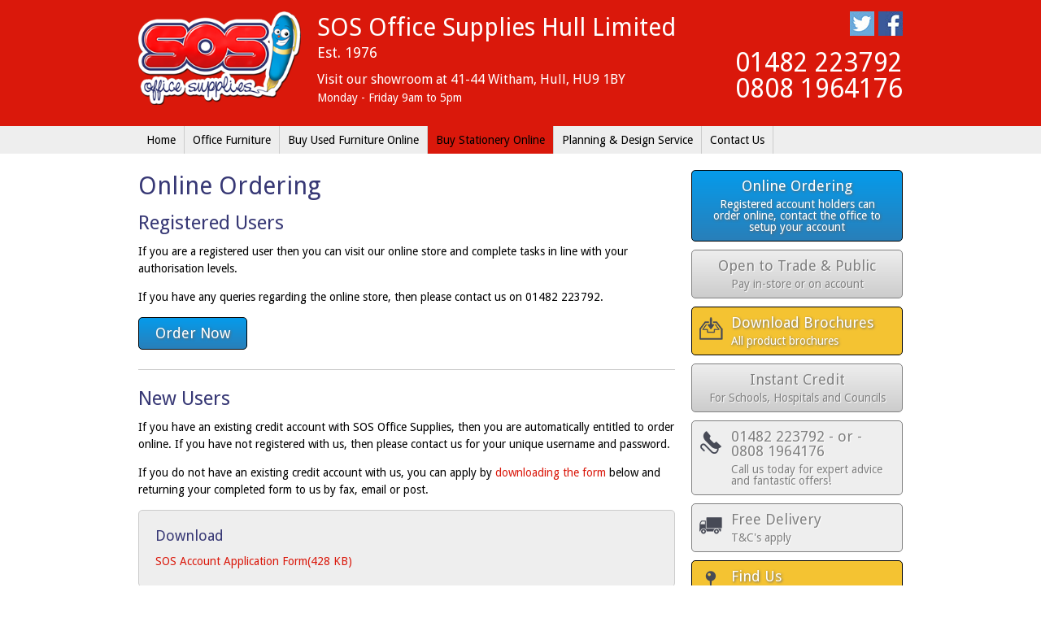

--- FILE ---
content_type: text/html; charset=UTF-8
request_url: https://sos-officesupplies.co.uk/online-ordering/
body_size: 15892
content:
<!Doctype html>
<!--[if lt IE 7 ]> <html class="no-js ie6" lang="en"> <![endif]-->
<!--[if IE 7 ]> <html class="no-js ie7" lang="en"> <![endif]-->
<!--[if IE 8 ]> <html class="no-js ie8" lang="en"> <![endif]-->
<!--[if (gte IE 9)|!(IE)]><!--> <html class="no-js" lang="en"> <!--<![endif]-->

<head>

<!-- Title -->

		<title>Online Ordering | SOS Office Supplies Hull Limited</title>

<!-- META -->

		<meta charset="utf-8" />
		<meta name="description" content="If you are a registered user then you can visit our online store and complete tasks in line with your authorisation levels." />
		<meta name="author" content="indicoll Ltd" />
		
		<!-- <meta http-equiv="X-UA-Compatible" content="IE=edge,chrome=1"><script type="text/javascript">(window.NREUM||(NREUM={})).init={ajax:{deny_list:["bam.nr-data.net"]},feature_flags:["soft_nav"]};(window.NREUM||(NREUM={})).loader_config={licenseKey:"NRJS-51347249be7b32df28b",applicationID:"1199492631"};;/*! For license information please see nr-loader-rum-1.306.0.min.js.LICENSE.txt */
(()=>{var e,t,r={122:(e,t,r)=>{"use strict";r.d(t,{a:()=>i});var n=r(944);function i(e,t){try{if(!e||"object"!=typeof e)return(0,n.R)(3);if(!t||"object"!=typeof t)return(0,n.R)(4);const r=Object.create(Object.getPrototypeOf(t),Object.getOwnPropertyDescriptors(t)),a=0===Object.keys(r).length?e:r;for(let o in a)if(void 0!==e[o])try{if(null===e[o]){r[o]=null;continue}Array.isArray(e[o])&&Array.isArray(t[o])?r[o]=Array.from(new Set([...e[o],...t[o]])):"object"==typeof e[o]&&"object"==typeof t[o]?r[o]=i(e[o],t[o]):r[o]=e[o]}catch(e){r[o]||(0,n.R)(1,e)}return r}catch(e){(0,n.R)(2,e)}}},154:(e,t,r)=>{"use strict";r.d(t,{OF:()=>c,RI:()=>i,WN:()=>u,bv:()=>a,eN:()=>l,gm:()=>o,mw:()=>s,sb:()=>d});var n=r(863);const i="undefined"!=typeof window&&!!window.document,a="undefined"!=typeof WorkerGlobalScope&&("undefined"!=typeof self&&self instanceof WorkerGlobalScope&&self.navigator instanceof WorkerNavigator||"undefined"!=typeof globalThis&&globalThis instanceof WorkerGlobalScope&&globalThis.navigator instanceof WorkerNavigator),o=i?window:"undefined"!=typeof WorkerGlobalScope&&("undefined"!=typeof self&&self instanceof WorkerGlobalScope&&self||"undefined"!=typeof globalThis&&globalThis instanceof WorkerGlobalScope&&globalThis),s=Boolean("hidden"===o?.document?.visibilityState),c=/iPad|iPhone|iPod/.test(o.navigator?.userAgent),d=c&&"undefined"==typeof SharedWorker,u=((()=>{const e=o.navigator?.userAgent?.match(/Firefox[/\s](\d+\.\d+)/);Array.isArray(e)&&e.length>=2&&e[1]})(),Date.now()-(0,n.t)()),l=()=>"undefined"!=typeof PerformanceNavigationTiming&&o?.performance?.getEntriesByType("navigation")?.[0]?.responseStart},163:(e,t,r)=>{"use strict";r.d(t,{j:()=>E});var n=r(384),i=r(741);var a=r(555);r(860).K7.genericEvents;const o="experimental.resources",s="register",c=e=>{if(!e||"string"!=typeof e)return!1;try{document.createDocumentFragment().querySelector(e)}catch{return!1}return!0};var d=r(614),u=r(944),l=r(122);const f="[data-nr-mask]",g=e=>(0,l.a)(e,(()=>{const e={feature_flags:[],experimental:{allow_registered_children:!1,resources:!1},mask_selector:"*",block_selector:"[data-nr-block]",mask_input_options:{color:!1,date:!1,"datetime-local":!1,email:!1,month:!1,number:!1,range:!1,search:!1,tel:!1,text:!1,time:!1,url:!1,week:!1,textarea:!1,select:!1,password:!0}};return{ajax:{deny_list:void 0,block_internal:!0,enabled:!0,autoStart:!0},api:{get allow_registered_children(){return e.feature_flags.includes(s)||e.experimental.allow_registered_children},set allow_registered_children(t){e.experimental.allow_registered_children=t},duplicate_registered_data:!1},browser_consent_mode:{enabled:!1},distributed_tracing:{enabled:void 0,exclude_newrelic_header:void 0,cors_use_newrelic_header:void 0,cors_use_tracecontext_headers:void 0,allowed_origins:void 0},get feature_flags(){return e.feature_flags},set feature_flags(t){e.feature_flags=t},generic_events:{enabled:!0,autoStart:!0},harvest:{interval:30},jserrors:{enabled:!0,autoStart:!0},logging:{enabled:!0,autoStart:!0},metrics:{enabled:!0,autoStart:!0},obfuscate:void 0,page_action:{enabled:!0},page_view_event:{enabled:!0,autoStart:!0},page_view_timing:{enabled:!0,autoStart:!0},performance:{capture_marks:!1,capture_measures:!1,capture_detail:!0,resources:{get enabled(){return e.feature_flags.includes(o)||e.experimental.resources},set enabled(t){e.experimental.resources=t},asset_types:[],first_party_domains:[],ignore_newrelic:!0}},privacy:{cookies_enabled:!0},proxy:{assets:void 0,beacon:void 0},session:{expiresMs:d.wk,inactiveMs:d.BB},session_replay:{autoStart:!0,enabled:!1,preload:!1,sampling_rate:10,error_sampling_rate:100,collect_fonts:!1,inline_images:!1,fix_stylesheets:!0,mask_all_inputs:!0,get mask_text_selector(){return e.mask_selector},set mask_text_selector(t){c(t)?e.mask_selector="".concat(t,",").concat(f):""===t||null===t?e.mask_selector=f:(0,u.R)(5,t)},get block_class(){return"nr-block"},get ignore_class(){return"nr-ignore"},get mask_text_class(){return"nr-mask"},get block_selector(){return e.block_selector},set block_selector(t){c(t)?e.block_selector+=",".concat(t):""!==t&&(0,u.R)(6,t)},get mask_input_options(){return e.mask_input_options},set mask_input_options(t){t&&"object"==typeof t?e.mask_input_options={...t,password:!0}:(0,u.R)(7,t)}},session_trace:{enabled:!0,autoStart:!0},soft_navigations:{enabled:!0,autoStart:!0},spa:{enabled:!0,autoStart:!0},ssl:void 0,user_actions:{enabled:!0,elementAttributes:["id","className","tagName","type"]}}})());var p=r(154),m=r(324);let h=0;const v={buildEnv:m.F3,distMethod:m.Xs,version:m.xv,originTime:p.WN},b={consented:!1},y={appMetadata:{},get consented(){return this.session?.state?.consent||b.consented},set consented(e){b.consented=e},customTransaction:void 0,denyList:void 0,disabled:!1,harvester:void 0,isolatedBacklog:!1,isRecording:!1,loaderType:void 0,maxBytes:3e4,obfuscator:void 0,onerror:void 0,ptid:void 0,releaseIds:{},session:void 0,timeKeeper:void 0,registeredEntities:[],jsAttributesMetadata:{bytes:0},get harvestCount(){return++h}},_=e=>{const t=(0,l.a)(e,y),r=Object.keys(v).reduce((e,t)=>(e[t]={value:v[t],writable:!1,configurable:!0,enumerable:!0},e),{});return Object.defineProperties(t,r)};var w=r(701);const x=e=>{const t=e.startsWith("http");e+="/",r.p=t?e:"https://"+e};var S=r(836),k=r(241);const R={accountID:void 0,trustKey:void 0,agentID:void 0,licenseKey:void 0,applicationID:void 0,xpid:void 0},A=e=>(0,l.a)(e,R),T=new Set;function E(e,t={},r,o){let{init:s,info:c,loader_config:d,runtime:u={},exposed:l=!0}=t;if(!c){const e=(0,n.pV)();s=e.init,c=e.info,d=e.loader_config}e.init=g(s||{}),e.loader_config=A(d||{}),c.jsAttributes??={},p.bv&&(c.jsAttributes.isWorker=!0),e.info=(0,a.D)(c);const f=e.init,m=[c.beacon,c.errorBeacon];T.has(e.agentIdentifier)||(f.proxy.assets&&(x(f.proxy.assets),m.push(f.proxy.assets)),f.proxy.beacon&&m.push(f.proxy.beacon),e.beacons=[...m],function(e){const t=(0,n.pV)();Object.getOwnPropertyNames(i.W.prototype).forEach(r=>{const n=i.W.prototype[r];if("function"!=typeof n||"constructor"===n)return;let a=t[r];e[r]&&!1!==e.exposed&&"micro-agent"!==e.runtime?.loaderType&&(t[r]=(...t)=>{const n=e[r](...t);return a?a(...t):n})})}(e),(0,n.US)("activatedFeatures",w.B),e.runSoftNavOverSpa&&=!0===f.soft_navigations.enabled&&f.feature_flags.includes("soft_nav")),u.denyList=[...f.ajax.deny_list||[],...f.ajax.block_internal?m:[]],u.ptid=e.agentIdentifier,u.loaderType=r,e.runtime=_(u),T.has(e.agentIdentifier)||(e.ee=S.ee.get(e.agentIdentifier),e.exposed=l,(0,k.W)({agentIdentifier:e.agentIdentifier,drained:!!w.B?.[e.agentIdentifier],type:"lifecycle",name:"initialize",feature:void 0,data:e.config})),T.add(e.agentIdentifier)}},234:(e,t,r)=>{"use strict";r.d(t,{W:()=>a});var n=r(836),i=r(687);class a{constructor(e,t){this.agentIdentifier=e,this.ee=n.ee.get(e),this.featureName=t,this.blocked=!1}deregisterDrain(){(0,i.x3)(this.agentIdentifier,this.featureName)}}},241:(e,t,r)=>{"use strict";r.d(t,{W:()=>a});var n=r(154);const i="newrelic";function a(e={}){try{n.gm.dispatchEvent(new CustomEvent(i,{detail:e}))}catch(e){}}},261:(e,t,r)=>{"use strict";r.d(t,{$9:()=>d,BL:()=>s,CH:()=>g,Dl:()=>_,Fw:()=>y,PA:()=>h,Pl:()=>n,Pv:()=>k,Tb:()=>l,U2:()=>a,V1:()=>S,Wb:()=>x,bt:()=>b,cD:()=>v,d3:()=>w,dT:()=>c,eY:()=>p,fF:()=>f,hG:()=>i,k6:()=>o,nb:()=>m,o5:()=>u});const n="api-",i="addPageAction",a="addToTrace",o="addRelease",s="finished",c="interaction",d="log",u="noticeError",l="pauseReplay",f="recordCustomEvent",g="recordReplay",p="register",m="setApplicationVersion",h="setCurrentRouteName",v="setCustomAttribute",b="setErrorHandler",y="setPageViewName",_="setUserId",w="start",x="wrapLogger",S="measure",k="consent"},289:(e,t,r)=>{"use strict";r.d(t,{GG:()=>o,Qr:()=>c,sB:()=>s});var n=r(878),i=r(389);function a(){return"undefined"==typeof document||"complete"===document.readyState}function o(e,t){if(a())return e();const r=(0,i.J)(e),o=setInterval(()=>{a()&&(clearInterval(o),r())},500);(0,n.sp)("load",r,t)}function s(e){if(a())return e();(0,n.DD)("DOMContentLoaded",e)}function c(e){if(a())return e();(0,n.sp)("popstate",e)}},324:(e,t,r)=>{"use strict";r.d(t,{F3:()=>i,Xs:()=>a,xv:()=>n});const n="1.306.0",i="PROD",a="CDN"},374:(e,t,r)=>{r.nc=(()=>{try{return document?.currentScript?.nonce}catch(e){}return""})()},384:(e,t,r)=>{"use strict";r.d(t,{NT:()=>o,US:()=>u,Zm:()=>s,bQ:()=>d,dV:()=>c,pV:()=>l});var n=r(154),i=r(863),a=r(910);const o={beacon:"bam.nr-data.net",errorBeacon:"bam.nr-data.net"};function s(){return n.gm.NREUM||(n.gm.NREUM={}),void 0===n.gm.newrelic&&(n.gm.newrelic=n.gm.NREUM),n.gm.NREUM}function c(){let e=s();return e.o||(e.o={ST:n.gm.setTimeout,SI:n.gm.setImmediate||n.gm.setInterval,CT:n.gm.clearTimeout,XHR:n.gm.XMLHttpRequest,REQ:n.gm.Request,EV:n.gm.Event,PR:n.gm.Promise,MO:n.gm.MutationObserver,FETCH:n.gm.fetch,WS:n.gm.WebSocket},(0,a.i)(...Object.values(e.o))),e}function d(e,t){let r=s();r.initializedAgents??={},t.initializedAt={ms:(0,i.t)(),date:new Date},r.initializedAgents[e]=t}function u(e,t){s()[e]=t}function l(){return function(){let e=s();const t=e.info||{};e.info={beacon:o.beacon,errorBeacon:o.errorBeacon,...t}}(),function(){let e=s();const t=e.init||{};e.init={...t}}(),c(),function(){let e=s();const t=e.loader_config||{};e.loader_config={...t}}(),s()}},389:(e,t,r)=>{"use strict";function n(e,t=500,r={}){const n=r?.leading||!1;let i;return(...r)=>{n&&void 0===i&&(e.apply(this,r),i=setTimeout(()=>{i=clearTimeout(i)},t)),n||(clearTimeout(i),i=setTimeout(()=>{e.apply(this,r)},t))}}function i(e){let t=!1;return(...r)=>{t||(t=!0,e.apply(this,r))}}r.d(t,{J:()=>i,s:()=>n})},555:(e,t,r)=>{"use strict";r.d(t,{D:()=>s,f:()=>o});var n=r(384),i=r(122);const a={beacon:n.NT.beacon,errorBeacon:n.NT.errorBeacon,licenseKey:void 0,applicationID:void 0,sa:void 0,queueTime:void 0,applicationTime:void 0,ttGuid:void 0,user:void 0,account:void 0,product:void 0,extra:void 0,jsAttributes:{},userAttributes:void 0,atts:void 0,transactionName:void 0,tNamePlain:void 0};function o(e){try{return!!e.licenseKey&&!!e.errorBeacon&&!!e.applicationID}catch(e){return!1}}const s=e=>(0,i.a)(e,a)},566:(e,t,r)=>{"use strict";r.d(t,{LA:()=>s,bz:()=>o});var n=r(154);const i="xxxxxxxx-xxxx-4xxx-yxxx-xxxxxxxxxxxx";function a(e,t){return e?15&e[t]:16*Math.random()|0}function o(){const e=n.gm?.crypto||n.gm?.msCrypto;let t,r=0;return e&&e.getRandomValues&&(t=e.getRandomValues(new Uint8Array(30))),i.split("").map(e=>"x"===e?a(t,r++).toString(16):"y"===e?(3&a()|8).toString(16):e).join("")}function s(e){const t=n.gm?.crypto||n.gm?.msCrypto;let r,i=0;t&&t.getRandomValues&&(r=t.getRandomValues(new Uint8Array(e)));const o=[];for(var s=0;s<e;s++)o.push(a(r,i++).toString(16));return o.join("")}},606:(e,t,r)=>{"use strict";r.d(t,{i:()=>a});var n=r(908);a.on=o;var i=a.handlers={};function a(e,t,r,a){o(a||n.d,i,e,t,r)}function o(e,t,r,i,a){a||(a="feature"),e||(e=n.d);var o=t[a]=t[a]||{};(o[r]=o[r]||[]).push([e,i])}},607:(e,t,r)=>{"use strict";r.d(t,{W:()=>n});const n=(0,r(566).bz)()},614:(e,t,r)=>{"use strict";r.d(t,{BB:()=>o,H3:()=>n,g:()=>d,iL:()=>c,tS:()=>s,uh:()=>i,wk:()=>a});const n="NRBA",i="SESSION",a=144e5,o=18e5,s={STARTED:"session-started",PAUSE:"session-pause",RESET:"session-reset",RESUME:"session-resume",UPDATE:"session-update"},c={SAME_TAB:"same-tab",CROSS_TAB:"cross-tab"},d={OFF:0,FULL:1,ERROR:2}},630:(e,t,r)=>{"use strict";r.d(t,{T:()=>n});const n=r(860).K7.pageViewEvent},646:(e,t,r)=>{"use strict";r.d(t,{y:()=>n});class n{constructor(e){this.contextId=e}}},687:(e,t,r)=>{"use strict";r.d(t,{Ak:()=>d,Ze:()=>f,x3:()=>u});var n=r(241),i=r(836),a=r(606),o=r(860),s=r(646);const c={};function d(e,t){const r={staged:!1,priority:o.P3[t]||0};l(e),c[e].get(t)||c[e].set(t,r)}function u(e,t){e&&c[e]&&(c[e].get(t)&&c[e].delete(t),p(e,t,!1),c[e].size&&g(e))}function l(e){if(!e)throw new Error("agentIdentifier required");c[e]||(c[e]=new Map)}function f(e="",t="feature",r=!1){if(l(e),!e||!c[e].get(t)||r)return p(e,t);c[e].get(t).staged=!0,g(e)}function g(e){const t=Array.from(c[e]);t.every(([e,t])=>t.staged)&&(t.sort((e,t)=>e[1].priority-t[1].priority),t.forEach(([t])=>{c[e].delete(t),p(e,t)}))}function p(e,t,r=!0){const o=e?i.ee.get(e):i.ee,c=a.i.handlers;if(!o.aborted&&o.backlog&&c){if((0,n.W)({agentIdentifier:e,type:"lifecycle",name:"drain",feature:t}),r){const e=o.backlog[t],r=c[t];if(r){for(let t=0;e&&t<e.length;++t)m(e[t],r);Object.entries(r).forEach(([e,t])=>{Object.values(t||{}).forEach(t=>{t[0]?.on&&t[0]?.context()instanceof s.y&&t[0].on(e,t[1])})})}}o.isolatedBacklog||delete c[t],o.backlog[t]=null,o.emit("drain-"+t,[])}}function m(e,t){var r=e[1];Object.values(t[r]||{}).forEach(t=>{var r=e[0];if(t[0]===r){var n=t[1],i=e[3],a=e[2];n.apply(i,a)}})}},699:(e,t,r)=>{"use strict";r.d(t,{It:()=>a,KC:()=>s,No:()=>i,qh:()=>o});var n=r(860);const i=16e3,a=1e6,o="SESSION_ERROR",s={[n.K7.logging]:!0,[n.K7.genericEvents]:!1,[n.K7.jserrors]:!1,[n.K7.ajax]:!1}},701:(e,t,r)=>{"use strict";r.d(t,{B:()=>a,t:()=>o});var n=r(241);const i=new Set,a={};function o(e,t){const r=t.agentIdentifier;a[r]??={},e&&"object"==typeof e&&(i.has(r)||(t.ee.emit("rumresp",[e]),a[r]=e,i.add(r),(0,n.W)({agentIdentifier:r,loaded:!0,drained:!0,type:"lifecycle",name:"load",feature:void 0,data:e})))}},741:(e,t,r)=>{"use strict";r.d(t,{W:()=>a});var n=r(944),i=r(261);class a{#e(e,...t){if(this[e]!==a.prototype[e])return this[e](...t);(0,n.R)(35,e)}addPageAction(e,t){return this.#e(i.hG,e,t)}register(e){return this.#e(i.eY,e)}recordCustomEvent(e,t){return this.#e(i.fF,e,t)}setPageViewName(e,t){return this.#e(i.Fw,e,t)}setCustomAttribute(e,t,r){return this.#e(i.cD,e,t,r)}noticeError(e,t){return this.#e(i.o5,e,t)}setUserId(e){return this.#e(i.Dl,e)}setApplicationVersion(e){return this.#e(i.nb,e)}setErrorHandler(e){return this.#e(i.bt,e)}addRelease(e,t){return this.#e(i.k6,e,t)}log(e,t){return this.#e(i.$9,e,t)}start(){return this.#e(i.d3)}finished(e){return this.#e(i.BL,e)}recordReplay(){return this.#e(i.CH)}pauseReplay(){return this.#e(i.Tb)}addToTrace(e){return this.#e(i.U2,e)}setCurrentRouteName(e){return this.#e(i.PA,e)}interaction(e){return this.#e(i.dT,e)}wrapLogger(e,t,r){return this.#e(i.Wb,e,t,r)}measure(e,t){return this.#e(i.V1,e,t)}consent(e){return this.#e(i.Pv,e)}}},782:(e,t,r)=>{"use strict";r.d(t,{T:()=>n});const n=r(860).K7.pageViewTiming},836:(e,t,r)=>{"use strict";r.d(t,{P:()=>s,ee:()=>c});var n=r(384),i=r(990),a=r(646),o=r(607);const s="nr@context:".concat(o.W),c=function e(t,r){var n={},o={},u={},l=!1;try{l=16===r.length&&d.initializedAgents?.[r]?.runtime.isolatedBacklog}catch(e){}var f={on:p,addEventListener:p,removeEventListener:function(e,t){var r=n[e];if(!r)return;for(var i=0;i<r.length;i++)r[i]===t&&r.splice(i,1)},emit:function(e,r,n,i,a){!1!==a&&(a=!0);if(c.aborted&&!i)return;t&&a&&t.emit(e,r,n);var s=g(n);m(e).forEach(e=>{e.apply(s,r)});var d=v()[o[e]];d&&d.push([f,e,r,s]);return s},get:h,listeners:m,context:g,buffer:function(e,t){const r=v();if(t=t||"feature",f.aborted)return;Object.entries(e||{}).forEach(([e,n])=>{o[n]=t,t in r||(r[t]=[])})},abort:function(){f._aborted=!0,Object.keys(f.backlog).forEach(e=>{delete f.backlog[e]})},isBuffering:function(e){return!!v()[o[e]]},debugId:r,backlog:l?{}:t&&"object"==typeof t.backlog?t.backlog:{},isolatedBacklog:l};return Object.defineProperty(f,"aborted",{get:()=>{let e=f._aborted||!1;return e||(t&&(e=t.aborted),e)}}),f;function g(e){return e&&e instanceof a.y?e:e?(0,i.I)(e,s,()=>new a.y(s)):new a.y(s)}function p(e,t){n[e]=m(e).concat(t)}function m(e){return n[e]||[]}function h(t){return u[t]=u[t]||e(f,t)}function v(){return f.backlog}}(void 0,"globalEE"),d=(0,n.Zm)();d.ee||(d.ee=c)},843:(e,t,r)=>{"use strict";r.d(t,{G:()=>a,u:()=>i});var n=r(878);function i(e,t=!1,r,i){(0,n.DD)("visibilitychange",function(){if(t)return void("hidden"===document.visibilityState&&e());e(document.visibilityState)},r,i)}function a(e,t,r){(0,n.sp)("pagehide",e,t,r)}},860:(e,t,r)=>{"use strict";r.d(t,{$J:()=>u,K7:()=>c,P3:()=>d,XX:()=>i,Yy:()=>s,df:()=>a,qY:()=>n,v4:()=>o});const n="events",i="jserrors",a="browser/blobs",o="rum",s="browser/logs",c={ajax:"ajax",genericEvents:"generic_events",jserrors:i,logging:"logging",metrics:"metrics",pageAction:"page_action",pageViewEvent:"page_view_event",pageViewTiming:"page_view_timing",sessionReplay:"session_replay",sessionTrace:"session_trace",softNav:"soft_navigations",spa:"spa"},d={[c.pageViewEvent]:1,[c.pageViewTiming]:2,[c.metrics]:3,[c.jserrors]:4,[c.spa]:5,[c.ajax]:6,[c.sessionTrace]:7,[c.softNav]:8,[c.sessionReplay]:9,[c.logging]:10,[c.genericEvents]:11},u={[c.pageViewEvent]:o,[c.pageViewTiming]:n,[c.ajax]:n,[c.spa]:n,[c.softNav]:n,[c.metrics]:i,[c.jserrors]:i,[c.sessionTrace]:a,[c.sessionReplay]:a,[c.logging]:s,[c.genericEvents]:"ins"}},863:(e,t,r)=>{"use strict";function n(){return Math.floor(performance.now())}r.d(t,{t:()=>n})},878:(e,t,r)=>{"use strict";function n(e,t){return{capture:e,passive:!1,signal:t}}function i(e,t,r=!1,i){window.addEventListener(e,t,n(r,i))}function a(e,t,r=!1,i){document.addEventListener(e,t,n(r,i))}r.d(t,{DD:()=>a,jT:()=>n,sp:()=>i})},908:(e,t,r)=>{"use strict";r.d(t,{d:()=>n,p:()=>i});var n=r(836).ee.get("handle");function i(e,t,r,i,a){a?(a.buffer([e],i),a.emit(e,t,r)):(n.buffer([e],i),n.emit(e,t,r))}},910:(e,t,r)=>{"use strict";r.d(t,{i:()=>a});var n=r(944);const i=new Map;function a(...e){return e.every(e=>{if(i.has(e))return i.get(e);const t="function"==typeof e?e.toString():"",r=t.includes("[native code]"),a=t.includes("nrWrapper");return r||a||(0,n.R)(64,e?.name||t),i.set(e,r),r})}},944:(e,t,r)=>{"use strict";r.d(t,{R:()=>i});var n=r(241);function i(e,t){"function"==typeof console.debug&&(console.debug("New Relic Warning: https://github.com/newrelic/newrelic-browser-agent/blob/main/docs/warning-codes.md#".concat(e),t),(0,n.W)({agentIdentifier:null,drained:null,type:"data",name:"warn",feature:"warn",data:{code:e,secondary:t}}))}},969:(e,t,r)=>{"use strict";r.d(t,{TZ:()=>n,XG:()=>s,rs:()=>i,xV:()=>o,z_:()=>a});const n=r(860).K7.metrics,i="sm",a="cm",o="storeSupportabilityMetrics",s="storeEventMetrics"},990:(e,t,r)=>{"use strict";r.d(t,{I:()=>i});var n=Object.prototype.hasOwnProperty;function i(e,t,r){if(n.call(e,t))return e[t];var i=r();if(Object.defineProperty&&Object.keys)try{return Object.defineProperty(e,t,{value:i,writable:!0,enumerable:!1}),i}catch(e){}return e[t]=i,i}}},n={};function i(e){var t=n[e];if(void 0!==t)return t.exports;var a=n[e]={exports:{}};return r[e](a,a.exports,i),a.exports}i.m=r,i.d=(e,t)=>{for(var r in t)i.o(t,r)&&!i.o(e,r)&&Object.defineProperty(e,r,{enumerable:!0,get:t[r]})},i.f={},i.e=e=>Promise.all(Object.keys(i.f).reduce((t,r)=>(i.f[r](e,t),t),[])),i.u=e=>"nr-rum-1.306.0.min.js",i.o=(e,t)=>Object.prototype.hasOwnProperty.call(e,t),e={},t="NRBA-1.306.0.PROD:",i.l=(r,n,a,o)=>{if(e[r])e[r].push(n);else{var s,c;if(void 0!==a)for(var d=document.getElementsByTagName("script"),u=0;u<d.length;u++){var l=d[u];if(l.getAttribute("src")==r||l.getAttribute("data-webpack")==t+a){s=l;break}}if(!s){c=!0;var f={296:"sha512-XHJAyYwsxAD4jnOFenBf2aq49/pv28jKOJKs7YGQhagYYI2Zk8nHflZPdd7WiilkmEkgIZQEFX4f1AJMoyzKwA=="};(s=document.createElement("script")).charset="utf-8",i.nc&&s.setAttribute("nonce",i.nc),s.setAttribute("data-webpack",t+a),s.src=r,0!==s.src.indexOf(window.location.origin+"/")&&(s.crossOrigin="anonymous"),f[o]&&(s.integrity=f[o])}e[r]=[n];var g=(t,n)=>{s.onerror=s.onload=null,clearTimeout(p);var i=e[r];if(delete e[r],s.parentNode&&s.parentNode.removeChild(s),i&&i.forEach(e=>e(n)),t)return t(n)},p=setTimeout(g.bind(null,void 0,{type:"timeout",target:s}),12e4);s.onerror=g.bind(null,s.onerror),s.onload=g.bind(null,s.onload),c&&document.head.appendChild(s)}},i.r=e=>{"undefined"!=typeof Symbol&&Symbol.toStringTag&&Object.defineProperty(e,Symbol.toStringTag,{value:"Module"}),Object.defineProperty(e,"__esModule",{value:!0})},i.p="https://js-agent.newrelic.com/",(()=>{var e={374:0,840:0};i.f.j=(t,r)=>{var n=i.o(e,t)?e[t]:void 0;if(0!==n)if(n)r.push(n[2]);else{var a=new Promise((r,i)=>n=e[t]=[r,i]);r.push(n[2]=a);var o=i.p+i.u(t),s=new Error;i.l(o,r=>{if(i.o(e,t)&&(0!==(n=e[t])&&(e[t]=void 0),n)){var a=r&&("load"===r.type?"missing":r.type),o=r&&r.target&&r.target.src;s.message="Loading chunk "+t+" failed: ("+a+": "+o+")",s.name="ChunkLoadError",s.type=a,s.request=o,n[1](s)}},"chunk-"+t,t)}};var t=(t,r)=>{var n,a,[o,s,c]=r,d=0;if(o.some(t=>0!==e[t])){for(n in s)i.o(s,n)&&(i.m[n]=s[n]);if(c)c(i)}for(t&&t(r);d<o.length;d++)a=o[d],i.o(e,a)&&e[a]&&e[a][0](),e[a]=0},r=self["webpackChunk:NRBA-1.306.0.PROD"]=self["webpackChunk:NRBA-1.306.0.PROD"]||[];r.forEach(t.bind(null,0)),r.push=t.bind(null,r.push.bind(r))})(),(()=>{"use strict";i(374);var e=i(566),t=i(741);class r extends t.W{agentIdentifier=(0,e.LA)(16)}var n=i(860);const a=Object.values(n.K7);var o=i(163);var s=i(908),c=i(863),d=i(261),u=i(241),l=i(944),f=i(701),g=i(969);function p(e,t,i,a){const o=a||i;!o||o[e]&&o[e]!==r.prototype[e]||(o[e]=function(){(0,s.p)(g.xV,["API/"+e+"/called"],void 0,n.K7.metrics,i.ee),(0,u.W)({agentIdentifier:i.agentIdentifier,drained:!!f.B?.[i.agentIdentifier],type:"data",name:"api",feature:d.Pl+e,data:{}});try{return t.apply(this,arguments)}catch(e){(0,l.R)(23,e)}})}function m(e,t,r,n,i){const a=e.info;null===r?delete a.jsAttributes[t]:a.jsAttributes[t]=r,(i||null===r)&&(0,s.p)(d.Pl+n,[(0,c.t)(),t,r],void 0,"session",e.ee)}var h=i(687),v=i(234),b=i(289),y=i(154),_=i(384);const w=e=>y.RI&&!0===e?.privacy.cookies_enabled;function x(e){return!!(0,_.dV)().o.MO&&w(e)&&!0===e?.session_trace.enabled}var S=i(389),k=i(699);class R extends v.W{constructor(e,t){super(e.agentIdentifier,t),this.agentRef=e,this.abortHandler=void 0,this.featAggregate=void 0,this.loadedSuccessfully=void 0,this.onAggregateImported=new Promise(e=>{this.loadedSuccessfully=e}),this.deferred=Promise.resolve(),!1===e.init[this.featureName].autoStart?this.deferred=new Promise((t,r)=>{this.ee.on("manual-start-all",(0,S.J)(()=>{(0,h.Ak)(e.agentIdentifier,this.featureName),t()}))}):(0,h.Ak)(e.agentIdentifier,t)}importAggregator(e,t,r={}){if(this.featAggregate)return;const n=async()=>{let n;await this.deferred;try{if(w(e.init)){const{setupAgentSession:t}=await i.e(296).then(i.bind(i,305));n=t(e)}}catch(e){(0,l.R)(20,e),this.ee.emit("internal-error",[e]),(0,s.p)(k.qh,[e],void 0,this.featureName,this.ee)}try{if(!this.#t(this.featureName,n,e.init))return(0,h.Ze)(this.agentIdentifier,this.featureName),void this.loadedSuccessfully(!1);const{Aggregate:i}=await t();this.featAggregate=new i(e,r),e.runtime.harvester.initializedAggregates.push(this.featAggregate),this.loadedSuccessfully(!0)}catch(e){(0,l.R)(34,e),this.abortHandler?.(),(0,h.Ze)(this.agentIdentifier,this.featureName,!0),this.loadedSuccessfully(!1),this.ee&&this.ee.abort()}};y.RI?(0,b.GG)(()=>n(),!0):n()}#t(e,t,r){if(this.blocked)return!1;switch(e){case n.K7.sessionReplay:return x(r)&&!!t;case n.K7.sessionTrace:return!!t;default:return!0}}}var A=i(630),T=i(614);class E extends R{static featureName=A.T;constructor(e){var t;super(e,A.T),this.setupInspectionEvents(e.agentIdentifier),t=e,p(d.Fw,function(e,r){"string"==typeof e&&("/"!==e.charAt(0)&&(e="/"+e),t.runtime.customTransaction=(r||"http://custom.transaction")+e,(0,s.p)(d.Pl+d.Fw,[(0,c.t)()],void 0,void 0,t.ee))},t),this.importAggregator(e,()=>i.e(296).then(i.bind(i,943)))}setupInspectionEvents(e){const t=(t,r)=>{t&&(0,u.W)({agentIdentifier:e,timeStamp:t.timeStamp,loaded:"complete"===t.target.readyState,type:"window",name:r,data:t.target.location+""})};(0,b.sB)(e=>{t(e,"DOMContentLoaded")}),(0,b.GG)(e=>{t(e,"load")}),(0,b.Qr)(e=>{t(e,"navigate")}),this.ee.on(T.tS.UPDATE,(t,r)=>{(0,u.W)({agentIdentifier:e,type:"lifecycle",name:"session",data:r})})}}var N=i(843),I=i(782);class j extends R{static featureName=I.T;constructor(e){super(e,I.T),y.RI&&((0,N.u)(()=>(0,s.p)("docHidden",[(0,c.t)()],void 0,I.T,this.ee),!0),(0,N.G)(()=>(0,s.p)("winPagehide",[(0,c.t)()],void 0,I.T,this.ee)),this.importAggregator(e,()=>i.e(296).then(i.bind(i,117))))}}class P extends R{static featureName=g.TZ;constructor(e){super(e,g.TZ),y.RI&&document.addEventListener("securitypolicyviolation",e=>{(0,s.p)(g.xV,["Generic/CSPViolation/Detected"],void 0,this.featureName,this.ee)}),this.importAggregator(e,()=>i.e(296).then(i.bind(i,623)))}}new class extends r{constructor(e){var t;(super(),y.gm)?(this.features={},(0,_.bQ)(this.agentIdentifier,this),this.desiredFeatures=new Set(e.features||[]),this.desiredFeatures.add(E),this.runSoftNavOverSpa=[...this.desiredFeatures].some(e=>e.featureName===n.K7.softNav),(0,o.j)(this,e,e.loaderType||"agent"),t=this,p(d.cD,function(e,r,n=!1){if("string"==typeof e){if(["string","number","boolean"].includes(typeof r)||null===r)return m(t,e,r,d.cD,n);(0,l.R)(40,typeof r)}else(0,l.R)(39,typeof e)},t),function(e){p(d.Dl,function(t){if("string"==typeof t||null===t)return m(e,"enduser.id",t,d.Dl,!0);(0,l.R)(41,typeof t)},e)}(this),function(e){p(d.nb,function(t){if("string"==typeof t||null===t)return m(e,"application.version",t,d.nb,!1);(0,l.R)(42,typeof t)},e)}(this),function(e){p(d.d3,function(){e.ee.emit("manual-start-all")},e)}(this),function(e){p(d.Pv,function(t=!0){if("boolean"==typeof t){if((0,s.p)(d.Pl+d.Pv,[t],void 0,"session",e.ee),e.runtime.consented=t,t){const t=e.features.page_view_event;t.onAggregateImported.then(e=>{const r=t.featAggregate;e&&!r.sentRum&&r.sendRum()})}}else(0,l.R)(65,typeof t)},e)}(this),this.run()):(0,l.R)(21)}get config(){return{info:this.info,init:this.init,loader_config:this.loader_config,runtime:this.runtime}}get api(){return this}run(){try{const e=function(e){const t={};return a.forEach(r=>{t[r]=!!e[r]?.enabled}),t}(this.init),t=[...this.desiredFeatures];t.sort((e,t)=>n.P3[e.featureName]-n.P3[t.featureName]),t.forEach(t=>{if(!e[t.featureName]&&t.featureName!==n.K7.pageViewEvent)return;if(this.runSoftNavOverSpa&&t.featureName===n.K7.spa)return;if(!this.runSoftNavOverSpa&&t.featureName===n.K7.softNav)return;const r=function(e){switch(e){case n.K7.ajax:return[n.K7.jserrors];case n.K7.sessionTrace:return[n.K7.ajax,n.K7.pageViewEvent];case n.K7.sessionReplay:return[n.K7.sessionTrace];case n.K7.pageViewTiming:return[n.K7.pageViewEvent];default:return[]}}(t.featureName).filter(e=>!(e in this.features));r.length>0&&(0,l.R)(36,{targetFeature:t.featureName,missingDependencies:r}),this.features[t.featureName]=new t(this)})}catch(e){(0,l.R)(22,e);for(const e in this.features)this.features[e].abortHandler?.();const t=(0,_.Zm)();delete t.initializedAgents[this.agentIdentifier]?.features,delete this.sharedAggregator;return t.ee.get(this.agentIdentifier).abort(),!1}}}({features:[E,j,P],loaderType:"lite"})})()})();</script>		 -->

<!-- Stylesheets -->
	
		<link rel="stylesheet" media="all" type="text/css" href="/assets/1488283973/css/core.css"/>

<!-- Canonical -->

		<link rel="canonical" href="https://sos-officesupplies.co.uk/online-ordering"/>
		<link href="https://fonts.googleapis.com/css?family=Droid+Sans:400,700|Pacifico" rel="stylesheet" type="text/css">		

		<!--<link href='https://fonts.googleapis.com/css?family=Pacifico' rel='stylesheet' type='text/css'>-->	
		
<!-- Scripts -->		
		
		<script src="/assets/1370359864/js/modernizr.js"></script>
		
		<!--[if IE 6]>
		<script src="/js/DD_belatedPNG.js"></script>
		<script>
		  DD_belatedPNG.fix('.pngfix');	  
		</script>
		<![endif]-->		
		
<!-- Favicon -->

		<link rel="Shortcut Icon" type="image/x-icon" href="/favicon.ico" />
		<link rel="dns-prefetch" href="//www.twitter.com" />


<!-- Analytics -->

		<!--<script type="text/javascript">

		  var _gaq = _gaq || [];
		  _gaq.push(['_setAccount', 'UA-25861395-1']);
		  _gaq.push(['_trackPageview']);

		  (function() {
			var ga = document.createElement('script'); ga.type = 'text/javascript'; ga.async = true;
			ga.src = ('https:' == document.location.protocol ? 'https://ssl' : 'http://www') + '.google-analytics.com/ga.js';
			var s = document.getElementsByTagName('script')[0]; s.parentNode.insertBefore(ga, s);
		  })();

		</script>-->


</head>

<script>

    _paq = []; 
    _paq.push(['enableLinkTracking']);  
    (function() {   
        _paq.push(["setTrackerUrl", "/_tracker"]);
        _paq.push(["setSiteId", "170"]);
        var d=document, g=d.createElement("script"), s=d.getElementsByTagName("script")[0]; g.type="text/javascript";
        g.defer=true; g.async=true; g.src="/_tracker"; s.parentNode.insertBefore(g,s);
    })();

</script><script>
	var _mev = {
		enabled: true,		
		setEnabled: function(e) { this.enabled = e; },
		send: function(c,a,l,v,id) {
			if (!this.enabled) return; ga('send','event',c,a,l,v);_paq.push(['trackEvent',c,a,l,v]); $.post("/_mev", {category:c,action:a,label:l,value:v,event_id:id,key:"8a128e3b5537c50cce74c1fa770f71c0"});
		}
	};
</script>
<script>

	(function(i,s,o,g,r,a,m){i['GoogleAnalyticsObject']=r;i[r]=i[r]||function(){
	(i[r].q=i[r].q||[]).push(arguments)},i[r].l=1*new Date();a=s.createElement(o),
	m=s.getElementsByTagName(o)[0];a.async=1;a.src=g;m.parentNode.insertBefore(a,m)
	})(window,document,'script','https://www.google-analytics.com/analytics.js','ga');

	ga('create', 'UA-25861395-1', 'auto');
	ga('send', 'pageview');

</script>


<script type="application/ld+json">
{
    "@context": "https://schema.org",
    "@type": "Organization",
    "name": "SOS Office Supplies Hull Limited",
    "url": "https://sos-officesupplies.co.uk",
    "sameAs": []
}
</script>

<!-- Page -->

<body id="buy-stationery-online">

	

	<div id="page-wrapper">

<!-- 			<div class="column_wrapper basketBar">
				<div class="column">
										
						<div class="clear"></div>				
				</div>
			</div>		 -->

				<div id="header_wrapper">
					
					<header>						

							<div id="businessLogo">
								<a href="/" title="" id="logo"><img src="/assets/1395149090/img/sos_logo_main.png" alt="" /></a>
							</div>						

							<div id="businessIntro">
								<h1>SOS Office Supplies Hull Limited</h1>
								<h3>Est. 1976</h3>
								<div class="showroom">
									<h4>Visit our showroom at 41-44 Witham, Hull, HU9 1BY</h4>
									<p>Monday - Friday 9am to 5pm<!-- / Saturday 9am to 1pm--></p>
								</div>
							</div>

							<div id="contactInfo">
															<a href="https://www.facebook.com/pages/SOS-Office-Supplies/249577755179476"><img src="/assets/1415913442/img/facebook-logo.jpg"></a>
								<a href="https://twitter.com/sosofficehull"><img src="/assets/1415913437/img/twitter-logo.jpg"></a>
							</div>	

							<h3 style='line-height: 1;' class="telephone">01482 223792<br>0808 1964176</h3>
							<!-- <h3 class="telephone">01482 223792</h3> -->

							<div class="clear"></div>						

											
					</header>				
										
				</div>				

			<div class="nav_wrapper">
				<div class="nav_inner">
								<div class="sitemapMenu"><ul  class="menu_0 menu-size-6"><li class="sm-item item_1 " ><a class="menuItem " href="/" >Home</a></li><li class="sm-item item_1 " ><a class="menuItem " href="/office-furniture/" >Office Furniture</a></li><li class="sm-item item_1 " ><a class="menuItem " href="/used-furniture" >Buy Used Furniture Online</a></li><li class="sm-item item_1  sitemapMenuCurrent" ><a class="menuItem current" href="/online-ordering" >Buy Stationery Online</a></li><li class="sm-item item_1 " ><a class="menuItem " href="/planning-and-design-service" >Planning & Design Service</a></li><li class="sm-item item_1 " ><a class="menuItem " href="/contact-us" >Contact Us</a></li></ul></div>					
				</div>
			</div>
	
	<div class="column-wrapper">
		<div class="column">	

			<div class="sidebarRightMain">

				<h1>Online Ordering</h1>
		
				<h2>
	Registered Users</h2>
<p>
	If you are a registered user then you can visit our online store and complete tasks in line with your authorisation levels.</p>
<p>
	If you have any queries regarding the online store, then please contact us on 01482 223792.</p>
<p>
	<a class="button cta featureButton" href="http://www.sosofficeonline.co.uk/" target="_blank" title="SOS Online Ordering">Order Now</a></p>


														



							<div class="divider" style="height: 1px; background: #ccc; margin-bottom: 20px;"></div>


																								
										<div class="sub-content">


										
										
											<h2>
	New Users</h2>
<p>
	If you have an existing credit account with SOS Office Supplies, then you are automatically entitled to order online. If you have not registered with us, then please contact us for your unique username and password.</p>
<p>
	If you do not have an existing credit account with us, you can apply by <a href="/resources/files/079979c4585fc6feb8321bc0b716f9d1/account_form.pdf">downloading the form</a> below and returning your completed form to us by fax, email or post.</p>

																				<div class="sub-downloads">
											<h3>Download</h3>
											<ul>
																							<li><a class="" href="/resources/files/079979c4585fc6feb8321bc0b716f9d1/account_form.pdf" target="_blank">SOS Account Application Form(428 KB)</a></li>
																						</ul>
										</div>
																						
										
									</div>										

									

			</div>

			<div class="sidebarRight">

						<div class="slot">
	<a class="button cta featureButton" href="http://www.sosofficeonline.co.uk/">
		Online Ordering		<p>Registered account holders can order online, contact the office to setup your account</p>
	</a>
</div><div class="slot">
	<div class="button cta messageButton" href="/in-store">
		Open to Trade & Public		<p>Pay in-store or on account</p>
	</div>
</div><div class="slot">
	<a class="button cta icon" style="background-image: url('/resources/images/5d05938c6432fbfe34bd5c1e3b828ff5/1426592494-slot.icon/download-icon-png.png');" href="/downloads">
		Download Brochures		<p>All product brochures</p>
	</a>
</div><div class="slot">
	<div class="button cta messageButton" href="">
		Instant Credit		<p>For Schools, Hospitals and Councils</p>
	</div>
</div><div class="slot">
	<div class="button cta messageButton messageIcon" style="background-image: url('/resources/images/97854aecd984e594564526e645edd520/1426594539-slot.icon/170117-basic2-call-cell-phone-telephone-voice-png.png');" href="">
		01482 223792 - or - 0808 1964176		<p>Call us today for expert advice and fantastic offers!</p>
	</div>
</div><div class="slot">
	<div class="button cta messageButton messageIcon" style="background-image: url('/resources/images/9418a4071c739474aea293833052af72/1426594805-slot.icon/170092-basic2-delivery-shipping-transport-transportation-png.png');" href="">
		Free Delivery		<p>T&C's apply</p>
	</div>
</div><div class="slot">
	<a class="button cta icon" style="background-image: url('/resources/images/79d024cab6df0207c53f04add4b543c1/1426595153-slot.icon/169984-basic2-gps-locate-location-map-maps-marker-navigat-png.png');" href="/contact-us">
		Find Us		<p>Visit out showroom</p>
	</a>
</div><div class="slot">
	<div class="button cta messageButton messageIcon" style="background-image: url('/resources/images/aa061ae4b32ce680d5b6ce874f14fb24/1426595022-slot.icon/169955-basic2-clock-time-wall-watch-png.png');" href="">
		Opening Times		<p>Monday - Friday<br />
9am to 5pm</p>
	</div>
</div>	
			</div>			

		</div>
	</div>				
<!-- <div class="column-wrapper">
	<div class="column">
		<div class="one" >
					</div>
	</div>
</div> -->

		<div class="clear"></div>

<div class="promorSlotsWrapper">

	<div class="promoSlots">
			<div class="slot banner">
	<a href="/office-furniture/home-office-furniture/home-office-computer-desks/">
		<img src="/resources/images/03889fc847b04a5d2639ca295e5bb4c1/1425851556-slot.full/alphason-range-jpg.jpg" alt="Alphason Office" />
		<!-- <h3>Alphason Office</h3> -->
	</a>
</div><div class="slot banner">
	<a href="/categorys/20/imperial-1">
		<img src="/resources/images/c17001260ef570c7f825acd8acffcf27/1424046341-slot.full/imperial-jpg.jpg" alt="Imperial " />
		<!-- <h3>Imperial </h3> -->
	</a>
</div><div class="slot banner">
	<a href="/office-furniture/seating/kab-24hr-usage-seating/">
		<img src="/resources/images/b34c174fab716aa07ce17c7b9853e741/1423563617-slot.full/kab-seating-jpg.jpg" alt="KAB Seating Official Stockist" />
		<!-- <h3>KAB Seating Official Stockist</h3> -->
	</a>
</div><div class="slot banner">
	<a href="/office-furniture/steel-storage-filing-cabinets-lockers/">
		<img src="/resources/images/dd94661a0ac5b2f393910a670deb801b/1425851683-slot.full/steel-storage-jpg.jpg" alt="Steel Storage" />
		<!-- <h3>Steel Storage</h3> -->
	</a>
</div><div class="slot banner">
	<a href="/office-furniture/seating/">
		<img src="/resources/images/1ac8b57646a4cc15d092c9751676c6e6/1425851888-slot.full/seating-jpg.jpg" alt="Seating" />
		<!-- <h3>Seating</h3> -->
	</a>
</div><div class="slot banner">
	<a href="/office-furniture/desks/quadrifoglio/">
		<img src="/resources/images/03f86aecbd804d51e2d1ba369359c2e3/1423563721-slot.full/quadrifoglio2-jpg.jpg" alt="Feature Furniture" />
		<!-- <h3>Feature Furniture</h3> -->
	</a>
</div>	
	</div>

</div>	

<div id="footer-wrapper">			

	<footer>
	
					<div itemscope itemtype="http://schema.org/LocalBusiness">
				<h2 itemprop="name">SOS Office Supplies Hull Limited</h2>
							
				<div itemprop="address" itemscope itemtype="http://schema.org/PostalAddress">
				
				<p>						
				<span itemprop="streetAddress">41-44 Witham</span>						

								<br/>
				<span itemprop="addressLocality">Hull</span>
				

				

								<br/>
				<span itemprop="postalCode">HU9 1BY</span>
				
				</p>
				</div>
				
				<p>
					<span itemprop="telephone">01482 223792 - or - 0808 1964176</span><br/>
					<span itemprop="email"><a href="mailto:sales@sos-officesupplies.co.uk" title="Email SOS Office Supplies Hull Limited">sales@sos-officesupplies.co.uk</a></span><br/>
					<span itemprop="url"><a href="https://sos-officesupplies.co.uk" title="SOS Office Supplies Hull Limited">https://sos-officesupplies.co.uk</a></span>
				</p>				
			</div>		
		<div class="one terms">		
			
			<ul>
				<li class="company_info">&#169;&nbsp;SOS Office Supplies Hull Limited 2026</li>
									<li>Registered VAT Number: GB 490 5005 09</li>
													<li>Registered in England #1634990</li>
								
				<!--<li><a href="https://sos-officesupplies.co.uk">https://sos-officesupplies.co.uk</a></li>-->
			</ul>
		
			<ul class="policies">	
				<li class="privacy"><a href="/privacy-policy" title="Website Privacy Policy">Privacy Policy</a></li>
				<li class="cookie"><a href="/cookie-policy" title="Website Cookie Policy">Cookie Policy</a></li>
				<li class="terms-and-conditions"><a href="/terms-and-conditions" title="Website Terms &amp; Conditions">Terms &amp; Conditions</a></li>
				<li class="disclaimer"><a href="/disclaimer" title="Website Disclaimer">Disclaimer</a></li>
				<li class="accessibility"><a href="/accessibility" title="Website Accessibility">Accessibility</a></li>					
			</ul>			
			<div class="clear"></div>							
			<p class="credit">Website designed and built by <a href="http://indicoll.co.uk/" title="indicoll Ltd">indicoll</a></p>
		</div>			

		
	</footer>

</div>	

<div class="clear"></div>	

</div>	

		
<!-- jquery -->		

		<script src="//ajax.googleapis.com/ajax/libs/jquery/1.7.2/jquery.min.js"></script>
		<script src="/assets/1393877333/js/jquery.tools.min.js"></script>					
		<script>window.jQuery || document.write('<script src="/assets/1370429107/js/jquery.js">\x3C/script>');</script>

		<script src="/assets/1378476463/js/nav.js"></script>						
		<!-- formalize -->
		<script src="/assets/1362499054/js/jquery.formalize.min.js"></script>				
		<script src="/assets/1371651191/js/jquery.bxSlider.min.js"></script>				
		<!--[if (gte IE 6)&(lte IE 8)]>
		  <script type="text/javascript" src="/assets/1390564697/js/selectivizr.js"></script>
		<![endif]-->
				


		<script src="/assets/1362499056/js/jquery.validate.js"></script>
		<script>
			//$('form').validate();
		</script>			

		<script>
					</script>

		<script>
			$(function() {
				Modernizr.load([
					'/assets/1371746795/js/photoswipe/slideshow.js', 
					'/assets/1371731680/js/photoswipe/photoswipe.css'
				]);
			});
		</script>

		<script type="text/javascript">		

			$(function(){

				var initialIndex = 0;					

			 	if (window.location.hash) {			 		
					//console.log(window.location.hash);
					var hashInt = parseInt(window.location.hash.substring(1));					
					//console.log(hashInt);
					if (!isNaN(hashInt) && hashInt != 0) {
						initialIndex = hashInt - 1;						
						//console.log(initialIndex);
					}
				}


			  // assign the slider to a variable
			  var slider = $('.thumbnailGallery').bxSlider({
				controls: false,
				pager: false,
				startSlide: initialIndex,
				mode: 'fade',
				speed: 300				
			  });

			  // assign a click event to the external thumbnails
			  $('.thumbs a').click(function(){
			   var thumbIndex = $('.thumbs a').index(this);
				// call the "goToSlide" public function
				slider.goToSlide(thumbIndex);
			  
				// remove all active classes
				$('.thumbs a').removeClass('pager-active');
				// assisgn "pager-active" to clicked thumb
				$(this).addClass('pager-active');
				// very important! you must kill the links default behavior
				return false;
			  });

			  // assign "pager-active" class to the first thumb
			  $('.thumbs a').eq(initialIndex).addClass('pager-active');
			});			

			
			$(function(){
			  $('#contentSlider').bxSlider({
				auto: true,
				controls: false,
				pager: false,
				mode: Modernizr.touch?'horizontal':'fade',
				speed: 1000,
				pause: 6500
			  });
			});

			$(function(){
			  $('#contentSliderFast').bxSlider({
				auto: true,
				controls: false,
				pager: false,
				mode: Modernizr.touch?'horizontal':'fade',
				speed: 1000,
				pause: 3000
			  });
			});			

		</script>

		<script type="text/javascript">				

			$(function() {
				$(".moreInfo").overlay({
					mask: {
						color: "#0e419a",
						loadSpeed: 200,
						opacity: 0.7
					},				
					closeOnClick: true,
					close: ".moreInfoClose",
					fixed: false,
					top: "center"
				});

				
				$(".openMoreInfo").click(function(){
					var $parent= $(this).parents(".moreInfoWrapper");
					var $mi=$parent.find(".moreInfo");
					$mi.overlay().load();
					return false;
				});
				
			});			
			
		</script>	

<script>  _paq.push(['enableHeartBeatTimer']);  _paq.push(['trackPageView']); 	        </script>
<script>$(function() {});</script>
<script type="text/javascript">window.NREUM||(NREUM={});NREUM.info={"beacon":"bam.nr-data.net","licenseKey":"NRJS-51347249be7b32df28b","applicationID":"1199492631","transactionName":"ZQQGbUADDBFYWkwPDFxOJ0xBFg0PFlRZDw0cDgpVWwwHDUtdXRQKXAZKSVoS","queueTime":0,"applicationTime":198,"atts":"SUMFGwgZHx8=","errorBeacon":"bam.nr-data.net","agent":""}</script></body>
</html>

--- FILE ---
content_type: text/css
request_url: https://sos-officesupplies.co.uk/assets/1488283973/css/core.css
body_size: 13509
content:
/*--Designed and built by: http://indicoll.co.uk--*/
/*--Reset*/

html, body, div, span, applet, object, iframe,
h1, h2, h3, h4, h5, h6, p, blockquote, pre,
a, abbr, acronym, address, big, cite, code,
del, dfn, em, img, ins, kbd, q, s, samp,
small, strike, strong, sub, sup, tt, var,
b, u, i, center,
dl, dt, dd, ol, ul, li,
fieldset, form, label, legend,
table, caption, tbody, tfoot, thead, tr, th, td,
article, aside, canvas, details, figcaption, figure, 
footer, header, hgroup, menu, nav, section, summary,
time, mark, audio, video {
	margin: 0;
	padding: 0;
	border: 0;
	outline: 0;
	font-size: 100%;
	font: inherit;
	vertical-align: baseline;
	}

/* HTML5 display-role reset for older browsers */

article, aside, details, figcaption, figure, footer, header, hgroup, menu, nav, div {
	display: block;
	}

ol, ul {
	list-style: none;
	}

blockquote, q {
	quotes: none;
	}

blockquote:before, blockquote:after, q:before, q:after {
	content: '';
	content: none;
	}

/* remember to define visible focus styles! 

:focus {
	outline: ?????;
	} */

/* remember to highlight inserts somehow! */

ins {
	text-decoration: none;
	}

del {
	text-decoration: line-through;
	}

table {
	border-collapse: collapse;
	border-spacing: 0;
	text-align: left;
	}	
	
* {
	-webkit-text-size-adjust: none;
}

/*--Colour Pad*/

/*--Typography*/

/*--Main*/

body {
	/*background: #eee;*/
	background: #fff;
	color: #000;	
	font-family: 'Droid Sans', sans-serif;
	font-size: 14px;
	line-height: 21px;
	}

h1,
h2,
h3,
h4,
h5,
h6 {
  margin: 0 0 10px 0;
  font-family: inherit;
  line-height: 1;
  color: #373875;
  text-rendering: optimizelegibility;
  font-weight: normal;
}

h1 {
  font-size: 30px;
  line-height: 40px;
}

h2, .node-title-1 {
  font-size: 24px;
  line-height: 30px;
}

h3, .node-title-2 {
  font-size: 18px;
  line-height: 22px;
}

h4, .node-title-3 {
  font-size: 16px;
  line-height: 24px;
}

h5, .node-title-4 {
  font-size: 14px;
  line-height: 20px;
}

h6 {
  font-size: 12px;
  line-height: 18px;
}

p {
	margin: 0 0 14px 0;
}

a {
	color: #da180b;
	text-decoration: none;	
}	

a:hover {
	text-decoration: none;
}

a.blockLink {
	display: block;
	color: inherit;
	text-decoration: inherit;	
}

ul,
ol {
	margin: 10px 0px 10px 25px;
}

ul li,
ol li {		
	/*list-style: disc;*/
}

.doubleSpaced {
	margin: 20px 0px;
}

.clearfix {
	clear: both;
	display: block;
}

/**
 * For modern browsers
 * 1. The space content is one way to avoid an Opera bug when the
 *    contenteditable attribute is included anywhere else in the document.
 *    Otherwise it causes space to appear at the top and bottom of elements
 *    that are clearfixed.
 * 2. The use of `table` rather than `block` is only necessary if using
 *    `:before` to contain the top-margins of child elements.
 */
.cf:before,
.cf:after {
    content: " "; /* 1 */
    display: table; /* 2 */
}

.cf:after {
    clear: both;
}

/**
 * For IE 6/7 only
 * Include this rule to trigger hasLayout and contain floats.
 */
.cf {
    *zoom: 1;
}

strong {
	font-weight: bold;
}	

em {
	font-style: italic;
}

/*--Header*/

#header_wrapper {
	margin: 0;	
	height: auto;

	border-top: 4px solid #da180b;
	/*background: #da180b url('../img/sos_grad.png') repeat-x bottom;*/
	background: #da180b;
	/*border-bottom: 1px solid #f58982;*/	

	padding: 10px 0px;
}
	
header {
	width: 940px;
	height: auto;
	margin: 0px auto;
	position: relative;
}

#businessLogo,
#businessIntro,
#contactInfo {
	width: 200px;
	float: left;
	margin: 0px 0px;
}

#businessLogo {
	width: 200px;
}

#businessIntro {
	width: 500px;
	padding: 0px 20px;
}

#contactInfo {
	width: 200px;
	padding: 0px 0px;
}

#contactInfo img {
	float: right;
	margin-left: 5px;
}

#businessLogo img {
	width: 100%;
}

header .info h3,
header .info p {
	color: white;
}

header h1,
header p,
header h2,
header h3,
header h4 {
	color: #fff;
}

header h2 {
	font-size: 22px;
}

header h1 {
	/*text-shadow: 1px 1px 1px #000;
	-moz-text-shadow: 1px 1px 1px #000;*/
	/*text-shadow: 2px 2px 2px #000;*/
	border: none;
	margin: 0;
	padding: 0;
}

.telephone {
	position: absolute;
	bottom: 20px;
	right: 0;
	font-size: 32px;
	margin: 0;
	padding: 0;
}

/*--Slider*/	

#productCategoryImages img {
	width: 460px;
	height: 259px;
}

#productCategoryImages .slide {
	position: relative;
}

#productCategoryImages .slide h4 {
/*	position: absolute;
	bottom: 0px;
	right: 0px;
	padding: 10px 20px;
	color: #000;
	background: #fff;
	z-index: 99999;*/
}

.slide a {
	display: block;
	position: relative;
}

.slide a img {
	display: block;
	width: 100%;
}

.slide-counter {
	position: absolute;
	right: 0;
	margin-top: -24px;
	padding: 3px 5px;
	background: #808080;
	color: white;
	line-height: 1;	
	font-size: 18px;
}

.thumbs {
	margin-left: -10px;
	margin-right: -10px;
}

.thumbs a {
	
	float: left;
	position: relative;
	text-align: center;
	margin: 0 11px;
	height: 56px;
	width: 100px;
	border: 1px solid #ccc;
	margin-bottom: 15px;
	padding: 6px;
}

.thumbs .thumb-counter {
	position: absolute;
	right: 6px;
	bottom: 6px;
	padding: 1px 3px;
	background: #808080;
	color: white;
	line-height: 1;	
}

.thumbs .pager-active {
	border: 1px solid #da180b;
}

.thumbs img {
	height: 56px;
	width: 100px;
}

/*--Nav*/

div.nav_wrapper {
	height: auto;
	display: block;
	margin-bottom: 20px;
	position: relative;
	z-index: 150;
	background: #eee;
}

.nav_wrapper.top_nav_wrapper {
	margin-bottom: 0px;
}

div.nav_inner {
	width: 940px;
	height: auto;
	position: relative;
	margin: 0px auto 0px auto;
}

#menu {
	position: absolute;
	z-index: 100;	
	margin: 0;
}

.menu_0 .current {
	background: #849BD2;	
}

.menu_0 {
	position: relative;
	margin: 0px;
}

.menu_0:before,
.menu_0:after {
    content: " "; 
    display: table;
}

.menu_0:after {
    clear: both;
}

/* main menu items */
.item_1 {
	float: left;
	display: block;
	margin: 0 0px 0 0;
	padding: 0 0px;
	background: none;
}

.item_1 a,
.item_1 .menuItem {
	position: relative;
	display: block;
	font-weight: normal;
	font-size: 14px;	
	line-height: 14px; /*match font-size*/
	color: #000;
	background: none;
	text-decoration: none;
	padding: 10px 10px 10px 10px;
	border-right: 1px solid #ccc;
}

.item_1 a:hover,
.item_1 a.current {
	background: #da180b;
}

.jshover > a {
	background: #c00;	
}

/* dropdown */

.menu_1 {
	left : -999em;
	position : absolute;
	margin: 0;
	background: #eee;	
	/*-webkit-box-shadow: 2px 8px 8px rgba(9, 60, 143, 0.7);
	box-shadow: 2px 8px 8px rgba(9, 60, 143, 0.7);	
	-webkit-box-shadow: 2px 8px 8px rgba(0, 0, 0, 06);
	box-shadow: 2px 8px 8px rgba(0, 0, 0, 0.6);		*/
}

.jshover .menu_1 {
	position: absolute;
	left: auto;
	/*width: 920px;*/
	width: auto;
	padding: 10px;	
}

.jshover > ul {
	left: auto;	
}

/* dropdown items */

.menu_1 {
	background: #da180b;

}

.menu_1 li {
	float : none;
	margin: 0px;
}

.menu_1 a {
	width : 250px;

	text-transform: none;

	border-right: none;
	padding: 0;

} 

.menu_1.jshover a {
	background: #ccc;

}

.menu_1 .menuItem {
	padding: 0px;

	border-right: 0px solid #ccc;
}

li.item_1.hasItems.jshover {
	background: #da180b;
	color: white;
}

.menu_1 li {
	padding: 0;
}

/* submenus */
.menu_1 ul {
	margin: -36px 0 0 170px; /* left margin is width plus padding of ul#menu li a */
}

.menu_1 .jshover > ul {
	left: auto;
}

.navSection {
	/*float: left;*/
	padding: 0 10px 0px 10px;

}

.navPanel {
	float: left;
}

.navPanel ul {
	margin: 0;
	position: static;
	left: auto;
	margin: 0 0 10px 10px;
}

.navPanel ul li {

}

.navPanel ul li a {
	display: block;
	font-size: 12px;
	line-height: 130%;	
	font-weight: normal;
	padding: 2px 3px;
	width: auto;

	color: #263F8C;
}

.navPanel a:hover {
	text-decoration: underline;
}

.navPanel h3 {
	font-size: 14px;
	line-height: 18px;
	margin-bottom: 5px;	
	margin-left: 5px;
	padding-bottom: 3px;		

		
}

.navPanel h3 a {
	padding: 0;	
}


.navBigHeader h3,
.navPanel h2 {
	margin: 0 0 0 0;
}

.navPanel > h2 {
	margin: 0 10px;
}

.navBigHeader h3,
.navPanel h2 a {
	font-size: 20px;
	line-height: 26px;
	margin: 0 -1px 0px -1px;
	color: blue;
	font-weight: normal;
	padding: 3px 15px 6px 15px;	
	

	font-weight: 700;
}

.navLongHeader h3,
h2.navLongHeader a {
	font-size: 13px;
}

.navBigHeader h3 {
	margin-bottom: 0px;
}

.navHideHeader h3 {
	display: none;
}

.navBigHeader h3 a {
	font-size: 20px;
	line-height: 26px;
	padding: 0;
	color: #093c8f;
	width: auto;
}

.navHideHeader {
	padding-top: 10px;
}

.navSection h2 {
	margin: 10px 0;

}

.navFooter {
	clear: left;
}

#snowMenu h3 {
	min-width: 130px;
}

/*.shopSearch {
	position: absolute;
	width: 210px;
	right: 17px;
	top: 27px;
}

.shopSearch .searchInput {
	width: 184px;
	height: 30px;
	border: 0;
}

.shopSearch .searchButton {
	width: 31px;
	margin: -15px 0 0 -5px;
}*/

/*--Content*/

#page-wrapper {
/*	width: 1200px;
	margin: 0px auto;

	border-left: 1px solid #CCC;
	border-right: 1px solid #CCC;
	-moz-box-shadow: 0px 0px 15px #BBB;
	-webkit-box-shadow: 0px 0px 15px #BBB;
	box-shadow: 0px 0px 15px #BBB;*/
}

/*--Content*/

.article_image {
	width: 480px;
}
	
div.column-wrapper {
	clear: both;
}
	
div.column {
	width: 940px;
	margin: 0px auto;
	padding: 0px 0px 0px 0px;
}
	
div.twoA, div.twoB {
	width: 460px;
	float: left;
  -webkit-box-sizing: border-box; /* Safari/Chrome, other WebKit */
  -moz-box-sizing: border-box;    /* Firefox, other Gecko */
  box-sizing: border-box;         /* Opera/IE 8+ */	
}
	
div.twoA {
	margin-right: 20px;
}
	
div.threeA, div.threeB, div.threeC {
	width: 280px;
	float: left;
}	
	
div.threeA, div.threeB{
	margin-right: 40px;
}
	
div.fourA, div.fourB, div.fourC, div.fourD {
	width: 220px;
	float: left;
}	
	
div.fourA, div.fourB, div.fourC {
	margin-right: 20px;
}

/* The Team */

.teamProfile {
	margin-bottom: 40px;
	padding-bottom: 20px;
	border-bottom: 1px solid #ccc;
}

.teamProfile img {
	float: left;
	width: 30%;
}

.teamProfile .subText {
	margin-left: 33%;
	padding-right: 5%;
}

/* End of The Team */

.sitemapBreadcrumbs {
	font-size: 13px;
	/*font-style: italic;*/
	/*color: #da180b;*/
}

.categoryPageLast h4 {
  font-size: 18px;
  line-height: 22px;
}

.categoryPageLast .twoB {
	padding: 0px 20px;
}

.enquiry {
	font-family: 'Pacifico', cursive;
	font-size: 32px;
	color: #333475;
	/*color: #fff;*/
	/*padding: 20px 20px; */
	/*margin: 0;*/
	/*text-align: center;*/
}

.centreColumn {
	width: 700px;
	margin: 40px auto;
}

.category-downloads ul {
	margin: 0;
}

.category-downloads ul li {
	margin: 0;
	list-style: none;
}

.category-downloads ul li a {
/*	display: inline-block;
	background: #da180b;
	margin-bottom: 10px;
	padding: 10px;
	color: #fff;*/

}

/*.tellMeMore {
	background: #fff;
	color: #c00;
	padding: 10px 20px;
	display: block;
	border: 2px solid #c00;
	box-shadow: 2px 2px 1px #000;
	margin-bottom: 20px;
	text-align: center;
	font-size: 32px;
	border-radius: 10px;
}

a.tellMeMore:hover {
	text-decoration: none;
}*/

.mainPromo {
	/*border-bottom: 9px solid #000;*/
}

.mainPromoText {
	width: 270px;
	background: #fff;		
	float: right;
	height: 300px;
}

.mainPromoTextInner {
	padding: 20px;
	background: #fff;	
}

.mainPromoImage {
	width: 270px;
	background: #ccc;		
	float: left;
	height: 300px;
}

.mainPromoImage img {
	width: 270px;
	height: 300px;	
}

.slimPromo {
	/*border-bottom: 3px solid #000;*/
}

.slimPromoText {
	width: 190px;
	background: #eee;		
	float: right;
	height: 100px;
}

.slimPromoTextInner {
	padding: 20px;
	background: #eee;	
}

.slimPromoImage {
	width: 190px;
	background: #ccc;		
	float: left;
	height: 100px;
}

.slimPromoImage img {
	width: 190px;
	height: 100px;	
}

.slimPromoFull {
	width: 380px;
	height: 100px;
	/*border-bottom: 3px solid #000;*/
}

.slimPromoFull h3 {
	position: absolute;
	top: auto;
	bottom: 0px;
}

.slimPromoFull img {
	width: 380px;
	height: 100px;	
}

.info {
	margin: 10px 0px;
	border-bottom: 1px solid #eee;
	padding-bottom: 10px;
}

.info a:hover {
	text-decoration: none;
}

.info h3,
.info p {
	padding-left: 42px;
	margin: 0;
}

.freeDelivery {
	background: url('images/delivery_van.png') no-repeat 0px 4px;	
}

.callUs {
	background: url('images/call_us.png') no-repeat 0px 4px;	
}

.freeDeliveryWhite {
	background: url('images/delivery_van_white.png') no-repeat 0px 4px;	
}

.callUsWhite {
	background: url('images/call_us_white.png') no-repeat right 4px;	
}

.showroom {
/*	padding-left: 42px;
	background: url('images/map-white.png') no-repeat 0px 4px;*/
}

.showroom h4 {
	margin: 0;
}

.callUsWhite h3,
.callUsWhite p {
	text-align: right;
	padding-right: 42px;
}

.promorSlotsWrapper {
	border-top: 1px solid #ccc;
	padding-top: 10px;
	margin: 0px auto;	
	margin-top: 20px;
	max-width: 1600px;
}

.promoSlots .slot.banner {
	width: 31.33335%;
	margin: 1%;
	float: left;
}

#furnitureLinks {
	margin: 0;
}

#furnitureLinks a {
	color: #000;
}

#furnitureLinks a:hover {
	text-decoration: none;
}

#furnitureLinks li {
	list-style: none;
}

#furnitureLinks img {
	display: block;
	width: 220px;
	float: left;
	margin-right: 20px;
}

#furnitureLinks a {
	list-style: none;
	text-align: left;
	width: 100%;
	padding: 0%;
	margin: 0;
	min-height: 150px;
	float: left;
	display: block;
	margin-bottom: 20px;
	padding-bottom: 20px;
	border-bottom: 1px solid #eee;
	position: relative;
}

#furnitureLinks button {
	position: absolute;
	bottom: 0px;
	right: 0px;
}

#furnitureLinks .button {
	font-size: 14px;
	background: #da180b;
	color: #fff;
	text-shadow: none;
}

.sidebarLinks,
.category-downloads,
.sub-downloads {
	margin: 0px 0px 10px 0px;
	padding: 20px;
	background: #eee;
	border-radius: 5px;
	border: 1px solid #ccc;
}

.article-downloads ul,
.article-downloads ul li,
.sub-downloads ul,
.sub-downloads ul li {
	list-style: none;
	padding: 0;
	margin: 0;
}

.sidebarLinks li {
	text-align: left;
	list-style: none;
	font-weight: normal;
	border-bottom: 1px solid #ccc;
	padding-bottom: 2px;
	margin-bottom: 2px;
}

.sidebarLinks li a:hover {
	text-decoration: none;
}

.categoryHeader {
	position: relative;
	width: 698px;
	height: 310px;
	margin-bottom: 40px;

	background: #eee;
	border-radius: 5px;
	border: 1px solid #ccc;

}

.categoryHeaderText {
	position: absolute;
	top: 0px;
	left: 0px;
	color: #fff;
	width: auto;
	height: auto;
	padding: 20px 40px;
	background: red;
	background: rgba(214,24,11,0.8);
	display: inline-block;
}

.categoryHeaderText.button {
	background: red;
	background: rgba(214,24,11,0.8);
	text-shadow: none;
	border: none;
	border-radius: 0 0px 5px 0px;
}

.categoryHeaderText h1,
.categoryHeaderText p {
	color: #fff;
}

.categoryHeaderText h1 {
	margin: 0;
}

.categoryHeaderText p {
	font-size: 13px;
	line-height: 18px;
	display: none;
}

.productText {
	margin-bottom: 40px;
}

div.one,
div.twoA,
div.twoB,
div.threeA,
div.threeB,
div.threeC,
div.fourA,
div.fourB,
div.fourC,
div.fourD {
	margin-bottom: 40px;
}	

div.one {
	margin-bottom: 20px;
}

div.quote {
	position: relative;
}	

p.quotes {
	padding: 25px;
	padding-top: 20px;
}

img.openQuotes {
	position: absolute;
	top: 0px;
	left: 0px;
	border: none;
	background: transparent;
}

img.closeQuotes {
	position: absolute;
	bottom: 20px;
	right: 0px;
	border: none;
	background: transparent;	
}

html.ie6 div.column div img.closeQuotes {
	position: absolute;
	bottom: 35px;
	right: 0px;
	border: none;
	}
	
div.quote p.quote-sig {
	padding-left: 25px;
	font-style: italic;
	font-size: 13px;
}	

div.sidebarLeft {
	width: 220px;
	margin-right: 20px;
	float: left;
	padding-bottom: 40px;
}

.sidebarLeft img {
	width: 218px;
	height: 122px;
	display: block;
}

div.sidebarLeftMain {
	width: 700px;
	float: right;
	padding-bottom: 40px;
}

div.sidebarRightMain {
	width: 660px;
	/*margin-right: 80px;*/
	float: left;
}

div.sidebarRight {
	width: 260px;
	float: right;
	margin-right: 0px;
	margin-bottom: 20px;
}

div.sidebarBlock {
	margin-bottom: 20px;
}

div.clear {
	clear: both;
}

.statement {
	padding: 20px;
}

/*--form*/		

form {
	width: 100%;
}

.fieldset {
/*	border: solid 1px #333475;	*/
	background: #eee;
	padding: 40px 30px;
	border: 1px solid #ccc;
	border-radius: 5px;
}

.legend {
	margin-left: 370px;
}

h3.legend {
	margin-bottom: 30px;
}


label {
	width: 340px;
	float: left;
	clear: left;
	text-align: right;
	padding: 0 30px 0 0;
}

label.error {
	font-size: 12px;
	color: #880000;
	margin: -15px 0 10px 140px;
	font-style: italic;
}

form input,
form textarea {
	width: 450px;
	margin: 0 0 15px 0;
}

form textarea {
	height: 120px;
}



.twoA input,
.twoB input {
	width: 210px;
}

.twoA label,
.twoB label {
	width: 150px;
}

.input_full.error {
	border: solid 1px #880000;
}

.toolbar {
	height: 28px;
	width: 820px;
	text-align: right;
}

.twoA .toolbar,
.twoB .toolbar {
	width: 390px;
	
}

#contact_form {
	margin-bottom: 20px;
}

#contact_form label,
#contact_form input {
	width: 100%;
}

#contact_form input {
	font-size: 16px;
}

#contact_form label {
	text-align: left;
}

#contact_form input.submitbutton,
#contact_form .toolbar {
	float: right;
	width: 120px;
}

#contact_form label.error {
	margin: -15px 0px 0px 0px;
}

/* errors
------------*/

form input.inputError {
	border-color: red;
}	

form span.labelError {
	color: red;
	font-size: 12px;
	font-style: italic;
	display: none;	
	float: none;
	clear: left;
}

.fieldset ul.inputValidationErrors {
	margin-top: -10px;
	margin-left: 370px;

}

.fieldset ul.inputValidationErrors li {
	color: red;
	font-weight: red;
}

/*div.buttons {
	background: transparent;
}*/

/*--table*/	

table {
  width: 100%;
  margin-bottom: 20px;
   }

table tr th {
  font-weight: bold;
  text-align: left; }

.openingTimes thead tr {
  background: none; }

.openingTimes tbody tr {
  border-bottom: 1px solid #ccc; }

.openingTimes thead tr {
  border-bottom: 2px solid #ccc; }

.openingTimes tbody tr:nth-child(odd) {
  background: #eee; }

table tr td, table tr th {
  padding: 8px; }

table.commerceBuyTable td,
table.commerceBuyTable th {
	padding: 10px 10px 7px 10px;
	line-height: 1;
}

table.commerceBuyTable tr.tableHeading th {
	padding: 10px 10px 10px 10px;
}

table.commerceBuyTable tr {
	border-bottom: 1px solid #ccc;
}

table.commerceBuyTable input[type="radio"] {
	margin-top: -3px;
	margin-right: 5px;
	line-height: 1;
}

.moreInfo {
	display: none;
	width: 550px;	

	
	background: #fff;	
	border: solid 1px #0e419a;
}

.fullInfo {
	width: 720px;
}

.moreInfoClose {
	position: absolute;	
	right: 0;
	top: 5px;
	z-index: 9999;
	
	cursor: pointer;
	
	padding: 10px 20px;
}

.moreInfoClose:hover {
	text-decoration: underline;
}

.moreInfoHeader {
	padding: 20px 20px 10px 20px;
	margin: 0;
	
}	

.productFeatures h3.moreInfoHeader {
	border-bottom: 0;

}


.moreInfoBody {
	padding: 10px 20px;
}

/*--Category list*/

div.one.categories {
	width: 940px;
	margin: 0 0 40px 0;
/*	min-height: 1135px;
	height: auto !important;
	height: 1135px;*/
}

.slot.showroom h3,
.slot.showroom p,
.slot.showroom {
	padding-left: 0;
}

.slot.showroom {
	padding: 10px;
}

.slot.banner {
	width: 100%;
	display: block;
	background: #eee;
	border-radius: 5px;
	border: 1px solid #808080;
	padding: 1%;
	margin-bottom: 10px;

	-webkit-box-sizing: border-box;
  	-moz-box-sizing: border-box;
  	box-sizing: border-box;
  	*behavior: url(/css/box_sizing.htc);

}

.slot.banner img {
	width: 98%;
	display: block;
	background: #eee;
	padding: 1%;
}

.slot.category {
	width: 180px;
	height: 180px;
	margin-right: 8px;
	margin-bottom: 8px;
}

.slot.category:nth-child(5n) {
	
}

.slot.category:nth-child(2n) {

}

.slot.category a {
	width: 180px;
	height: 180px;
	overflow: hidden;
	display: block;
	border: 1px solid #0e419a;
	position: relative;
}

.slot.category img {
	position: absolute;

	width: 160px;
	height: 133px;

	left: 10px;
	top: 6px;

/*	position: absolute;

	width: 500px;

	left: -60px;
	top: -60px;


	transform:rotate(-17deg);
	-ms-transform:rotate(-17deg);
	-webkit-transform:rotate(-17deg);*/
}

.button {

	margin-bottom: 10px;
	
	padding: 10px 5px;

	-webkit-box-sizing: border-box;
  	-moz-box-sizing: border-box;
  	box-sizing: border-box;
  	*behavior: url(/css/box_sizing.htc);

  	border-radius: 10px;
  	border: 1px solid #ccc;

  	

  	display: inline-block;
  	text-align: center;



  	/*box-shadow: 0 4px 2px -2px gray;*/

  	line-height: 1;

  background: #eeeeee;
  background-image: -webkit-linear-gradient(top, #eeeeee, #cccccc);
  background-image: -moz-linear-gradient(top, #eeeeee, #cccccc);
  background-image: -ms-linear-gradient(top, #eeeeee, #cccccc);
  background-image: -o-linear-gradient(top, #eeeeee, #cccccc);
  background-image: linear-gradient(to bottom, #eeeeee, #cccccc);
  -webkit-border-radius: 5;
  -moz-border-radius: 5;
  border-radius: 5px;
  text-shadow: 1px 1px 1px #fff;

  color: #808080;
  font-size: 18px;
  padding: 10px 20px 10px 20px;
  border: solid #808080 1px;
  text-decoration: none;
}

.sidebarLeft .button,
.sidebarRight .button {
	width: 100%;
}

.button p {
	color: #808080;
	margin: 6px 0 0 0;
	font-size: 14px;
}


.button:hover {


}

.button:hover p {
	color: white;
}

.icon {


  background: #f4c332;
  background-image: -webkit-linear-gradient(top, #f4c332, #ba972c);
  background-image: -moz-linear-gradient(top, #f4c332, #ba972c);
  background-image: -ms-linear-gradient(top, #f4c332, #ba972c);
  background-image: -o-linear-gradient(top, #f4c332, #ba972c);
  background-image: linear-gradient(to bottom, #f4c332, #ba972c);

  text-shadow: 1px 1px 3px #666666;

  color: #ffffff;
  font-size: 18px;
  padding: 10px 20px 10px 20px;
  border: solid #000000 1px;
  text-decoration: none;

	background-repeat: no-repeat;
	background-position: 7px 10px; 
	
	text-align: left;
	padding-left: 48px;


}

.icon p {
	color: white;
}

.icon:hover {

  background: #da190b;
  background-image: -webkit-linear-gradient(top, #da190b, #da190b);
  background-image: -moz-linear-gradient(top, #da190b, #da190b);
  background-image: -ms-linear-gradient(top, #da190b, #da190b);
  background-image: -o-linear-gradient(top, #da190b, #da190b);
  background-image: linear-gradient(to bottom, #da190b, #da190b);
  text-decoration: none;
  color: white;

  text-shadow: 1px 1px 3px #000;

	background-repeat: no-repeat;
	background-position: 7px 10px;	
}

.messageIcon {
	background-repeat: no-repeat;
	background-position: 7px 10px; 
	
	text-align: left;
	padding-left: 48px;	
}

.messageButton.messageIcon:hover {



	background-repeat: no-repeat;
	background-position: 7px 10px; 
	
	text-align: left;
	padding-left: 48px;	


}

.featureButton {
  background: #059beb;
  background-image: -webkit-linear-gradient(top, #059beb, #297fb9);
  background-image: -moz-linear-gradient(top, #059beb, #297fb9);
  background-image: -ms-linear-gradient(top, #059beb, #297fb9);
  background-image: -o-linear-gradient(top, #059beb, #297fb9);
  background-image: linear-gradient(to bottom, #059beb, #297fb9);

  text-shadow: 1px 1px 3px #666666;

  color: #ffffff;
  font-size: 18px;
  padding: 10px 20px 10px 20px;
  border: solid #000000 1px;
  text-decoration: none;	
}

.featureButton p {
	color: white;
}

.featureButton:hover {
  background: #da190b;
  background-image: -webkit-linear-gradient(top, #da190b, #da190b);
  background-image: -moz-linear-gradient(top, #da190b, #da190b);
  background-image: -ms-linear-gradient(top, #da190b, #da190b);
  background-image: -o-linear-gradient(top, #da190b, #da190b);
  background-image: linear-gradient(to bottom, #da190b, #da190b);
  text-decoration: none;
  color: white;

  text-shadow: 1px 1px 3px #000;	
}

.messageButton:hover {
  background: #eeeeee;
  background-image: -webkit-linear-gradient(top, #eeeeee, #cccccc);
  background-image: -moz-linear-gradient(top, #eeeeee, #cccccc);
  background-image: -ms-linear-gradient(top, #eeeeee, #cccccc);
  background-image: -o-linear-gradient(top, #eeeeee, #cccccc);
  background-image: linear-gradient(to bottom, #eeeeee, #cccccc);
  -webkit-border-radius: 7;
  -moz-border-radius: 7;
  border-radius: 7px;
  text-shadow: 1px 1px 1px #fff;

  color: #808080;
  font-size: 18px;
  padding: 10px 20px 10px 20px;
  border: solid #808080 1px;
  text-decoration: none;
}

.messageButton:hover p {
	color: #808080;
}

.cta {

}

.slot.category h4 {
	position: absolute;
	bottom: 0;
	background: #0e419a;
	color: white;
	text-align: center;
	width: 100%;
	margin: 0;
	padding: 5px 0px;

	font-size: 16px;

	/*text-transform: uppercase;*/
	text-shadow: 1px 1px 1px #000;

	border-top: 2px solid #fff;
}

/*.category {
	width: 170px;
	height: 211px;
	float: left;
	margin: 0 20px 20px 0;
	position: relative;
	background: #FFF;
	
}

.category:nth-child(5n) {
	margin: 0 0 20px 0;
}

.category a {
	display: block;
	height: 214px;
}

.category img {
	height: 130px;
	width: 130px;
	border: 1px solid #0e419a;
	padding: 20px;
}*/

/*.category h4,
.category p {
	margin: 0;
	height: 39px;
	background: #0e419a;
	color: #FFF;
	padding: 3px 10px 0 10px;
	position: absolute;
	bottom: 0px;
	left: 0px;
	width: 152px;
	font-size: 14px;
	line-height: 18px;
	text-align: center;
	font-weight: bold;
}*/

/*.category div.title { 
	 width: 152px; 
	 height: 39px; 
	 position: absolute;
	 bottom: 0px;
	 left: 0px;
	 display: table; 
	 background: #0e419a;
	 color: #FFF;
	 line-height: 18px;
	 padding: 0 10px 0 10px;
}

.category div.title p {
	display: table-cell; 
	vertical-align: middle; 
	text-align: center;
	
	 font-weight: bold;
} */

/*--footer*/		
	
#footer-wrapper {
	clear: both;
	padding: 0px;
	border-top: 1px solid #ccc;
	background: #da180b;
}
	
footer {
	width: 940px;
	margin: 0px auto;
	padding: 20px 0px;
	font-size: 12px;
	line-height: 18px;
	position: relative;
	color: #fff;
}

footer * {
	color: #fff;
}

img.payment-logos {
	position: absolute;
	right: 20px;
	top: 90px;
}

p.SOdescription {
	display: none;
}

footer div.threeA {
	width: 140px;
	margin: 60px 20px 20px 0;
}

footer div.threeB {
	width: 220px;
	margin: 60px 20px 20px 0;
}

footer div.threeC {
	width: 540px;
	margin: 60px 0 20px 0;
}

footer h3 {

	font-weight: 700;
	color: #093c8f;
	font-size: 20px;
	/*text-transform: uppercase;*/
}

div.one.terms {
	margin: 0;
}

footer div.terms {
	clear: both;
	padding: 10px 0 0 0;
	border-top: 1px solid #ccc;
	position: relative;
}

footer ul {
	margin: 0;
}

footer div.terms ul {
	clear: both;
}	

footer div.terms ul li {
	padding: 0;
	background: none;
	float: left;
	margin-right: 20px;
	list-style: none;
}	

div.one.terms a.facebook,
div.one.terms a.twitter {
	position: absolute;
	top: 20px;
	right: 0px;
}

div.one.terms a.twitter {
	right: 40px;
}

.accreditations .logos {
	height: 33px;
	padding: 0 0 20px 0;
	border-bottom: 1px dashed #CCC;
}

.accreditations .logos img {
	margin: 0 20px 0 0;
}

/* /* Basket in the header
--------------------------------------------*/

.commerceInfo ul {
	margin: 0;
	padding: 0;
}

.commerceInfo ul li {
	float: right;
	margin: 0;
	padding: 0px 5px;
	margin-left: 1px;
	height: 30px;
	text-align: right;
	
	font-size: 13px;
	font-weight: normal;
	line-height: 30px;
	border-right: 1px solid #fff;
	text-shadow: 1px 1px 3px #666666;
}

.commerceInfo ul li,
.commerceInfo ul li a {
	color: #fff;
}

.infoBasket span {
	margin: 0px 0px 0px 0px;
}

.infoCheckout {
	display: none;
}

.ci-item {
	display: none;
}


/* Basket
-------------------------------------------*/

.sidebarBasket {
	width: 200px;	
	float: right;
	padding-left: 20px;
}

.sidebarBasketMain {
	width: 720px;
	float: right;	
}

.commerceBasket {
	font-size: 12px;
	line-height: 16px;
}

.basketHeader .basketColumn {
	min-height: 0;
}

.basketHeader h4 {
	margin: 0;
	font-size: 12px;
	line-height: 16px;
}

.basketHeader .basketDescription {
	width: 435px;
	padding-left: 10px;
}


.basketColumn {
	float: left;
	
	padding: 10px;
	min-height: 80px;		
}



.basketSection {
	clear: both;		
}

.basketItems {
	border-top: solid 1px #ccc;
	margin: 0;
}

.basketItem,
.basketAdjustment {
	background: #eee;
	border: solid 1px #ccc;	
	border-top: none;
	margin: 0 0 0 0;
}

.basketDescription {
	width: 345px;		
	padding-left: 100px;
	padding-right: 0;
	position: relative;
}

.basketProduct h4 {
	font-size: 14px;
	line-height: 16px;
	margin: 4px 0 5px 0;
}

.basketImage {
	float: none;
	position: absolute;
	left: 10px;
	top: 10px;
	padding: 0;
	min-height: 0;
}

.basketImage  * {	
	height: 70px;
	margin: 0;
	padding: 0;
	display: block;
}

.basketImage a {
	display: block;
	padding: 5px 2px;
	background: white;
	border: solid 1px #ccc;	
}


.basketImage .bottleThumbnail {	
	padding: 0 16px 0 15px;
}

.basketProduct ul {
	margin: 0;
}

.basketQuantity form {
	
}

.basketQuantity input.input_quantity {
	width: 30px;
	font-size: 12px;
	text-align: center;
	margin-bottom: 3px;
	margin-right: 5px;
}

.basketQuantity form input.submit_link {
	display: none;
}


.basketPrice,
.basketAmount {
	text-align: right;
	width: 60px;	
	padding-right: 5px;
	line-height: 22px;

}

.basketQuantity {
	text-align: right;
	width: 65px;	
	padding-right: 0;
	line-height: 22px;	
}



.basketItem .basketPrice,
.basketItem .basketAmount {
		
}

.basketItem .item_price_was {
	display: block;
	text-decoration: line-through;
}

.basketItem .item_price_now {
	display: block;
	margin-top: -6px;
}

.basketItem .item_price_now,
.basketItem .item_saving {
	color: #263F8C;	
	font-weight: bold;
	white-space:nowrap;	
}





.basketItemFooter {
	clear: left;
	border-top: solid 1px #ccc;
}

.basketItemFooter .basketColumn {
	min-height: auto;
}

.basketFooter {
	
}


div.basketAdjustment .basketTotalAmount h4 {
	font-size: 14px;
	color: #bb0000;
}

div.basketAdjustment .basketTotal h4 {
	font-size: 14px;
	font-weight: normal;	
}


.basketFooter .basketColumn {
	min-height: auto;	
	padding: 10px;

}

.basketFooter .basketTotal { 	
 	text-align: right;
 	width: 410px;
 }

 .basketFooter .basketColumn h4 { 
 	margin: 0;
 }

 .basketFooter .basketTotalAmount { 	
 	text-align: right;
 	width: 80px; 	
 }

 .basketBackToShop,
 .basketPromoCode {
 	width: 560px; 	
 	padding-left: 0;
 	position: relative;
 }

 .basketPromoCode form {
 	width: auto;
 }

 .basketPromoCode .inputPromo {
 	width: 200px;
 	padding: 18px;
 }

 #basketPromoCodeMessage {
 	position: absolute;
 	top: 0;
 	margin-top: -18px;
 	color: #bb0000;
 }

 .basketCheckoutButton { 	
 	width: 100px; 	
 	padding-right: 0;
 	text-align: right;
 }


#commerceBasketSummary {
	
	padding : 10px;
}

#commerceBasketSummary .amounts {
	text-align: right;
 	font-weight: bold;
}

#commerceBasketSummary .summarySavings td {
	color: #bb0000;
	font-weight: bold;	
	padding-bottom: 10px;
}

#commerceBasketSummary .summaryTotal td {
	padding-top: 10px;
	text-align: right;
}

#commerceBasketSummary .totals td {
	border-top: solid 1px black;	
	padding-top: 10px;
	font-weight: bold;
	font-size: 16px;
	line-height: 24px;	
}


.postLink {
	width: auto;
	margin: 0;
	padding: 0;	
}

.postLink input.submit_link {
	display: inline;
	border: none;
	background: none;
	color: #666;
	padding: 0;
	font-size: 12px;
	text-transform: lowercase;
	margin: 0;

}

.postLink input.submit_link:hover {
	text-decoration: underline;
}




/* payment Message
---------------*/

.commercePaymentMessage {
	background: #880000;
	margin: 10px 0;
}

.commercePaymentMessage p {
	color: white;	
	padding: 10px 15px;
	margin: 0;
}

/* The filters down the side of the shop search
-------------------------------------------*/

.category-filter-container {
	background: #eee;
	padding: 0 0 0px 0;
}

.commerceFilter {
	padding-bottom: 8px;
	
	border: none;
	background: #eee;
	margin-bottom: -1px;
}

.commerceFilter a {
	color: #650205;
	color: #520003;
	color: rgb(136, 63, 63);
	color: #263F8C;
	font-size: 14px;
	line-height: 14px;
}

.commerceFilter h3 {
/*	font-size: 20px;
	line-height: 26px;
	margin: 0 -1px 0px -1px;*/
	background: #0e419a;
	color: white;
	padding: 5px 10px;
	font-weight: normal;
	font-size: 16px;/*
		
	

	font-weight: 700;

	text-transform: uppercase;*/
}

.commerceFilter ul {
	margin: 10px 0 10px 0;
}

.commerceFilter ul li,
.commerceFilter .filterMoreLess {
	display: block;
	font-size: 12px;
	line-height: 12px;
	position: relative;
	padding: 3px 2px 3px 15px;	

}

.sidebarLeft .commerceFilter ul li {
	border: none;
}

.commerceFilter ul li span.filterCount {	
	display: none;
	position: absolute;
	left: -40px;
	width: 30px;
	text-align: right;
	bottom: 0;
	color: #eee;
	font-size: 12px;
}

.commerceFilter ul li {
	margin-bottom: 3px;
}

.commerceFreeTextFilter {
	clear: left;
}

.commerceFreeTextFilter .searchInput {
	width: 200px;
	color: black;
}


/* Search bread crumbs
-------------------------------*/

.storeSearchCrumbs {	
	height: 35px;
	clear: both;
	background: #eee;
	padding: 0;	
	width: 100%;
	display: table;
	border-spacing: 0;
	border-collapse: collapse;	
	margin: 0 0 10px 0;
	color: #000;
	line-height: 14px;
}

/*.storeSearchCrumbs:before,
.storeSearchCrumbs:after {
    content: " "; 
    display: table;
}

.storeSearchCrumbs:after {
    clear: both;
}*/

/**
 * For IE 6/7 only
 * Include this rule to trigger hasLayout and contain floats.
 */
.storeSearchCrumbs {
    *zoom: 1;
}

.storeSearchCrumbs .crumbsHeading {
	
	display: table-cell;
	vertical-align: middle;
	margin: 0;
	color: white;
	font-weight: normal;	
	padding: 0px 10px;
	font-size: 14px;
	line-height: 14px;
	width: 60px;
	background: #0e419a;	
}

html.ie7 .storeSearchCrumbs .crumbsHeading {
	*clear: expression(
		style.marginTop = "" + (offsetHeight < parentNode.offsetHeight ? parseInt((parentNode.offsetHeight - offsetHeight) / 2) + "px" : "0"),
		style.clear = "none", 0
	);
}

.storeSearchCrumbs ul {
	margin: 0;
	display: table-cell;
	width: 100%;
}

.storeSearchCrumbs li {
	float: left;
	padding: 5px 10px 2px 5px;
	
}	

.storeSearchCrumbs li.activeFilterNone {
	padding: 10px 10px 2px 10px;
}

.storeSearchCrumbs .activeFilterHeading,
.storeSearchCrumbs .activeFilterName {
	display: none;
}

.storeSearchCrumbs .activeFilterRemove {
	display: none;
}

.storeSearchCrumbs .activeFilterValue {
	
	
}

.storeSearchCrumbs .activeFilterX {
	text-transform: uppercase;
	width: 18px;
	height: 18px;
	text-align: center;
	line-height: 19px;
	font-size: 10px;
	vertical-align: top;
	display: inline-block;
	border-radius: 9px;
	
	background: #FFF;	
	color: #114293;	
	margin-top: -2px;
	margin-left: 8px;

}

.storeSearchCrumbs .activeFilterX:hover {
	text-decoration: none;	
}


/* results bar
--------------------------------------------*/
.resultsBar {
	clear: left;
	background: #eee;
	padding: 5px 8px 0px 8px;
	margin: 10px 0;

	border: solid 1px #ccc;

}

/* order by
---------------------------------------*/

.commerceOrderBy {
	padding: 2px 5px 10px 10px;
}

.commerceOrderBy label {
	width: auto;
	font-size: 12px;
	padding: 2px 15px 0 0;
}
.commerceOrderBy select {
	font-size: 12px;
	padding-top: 1px;
	padding-bottom: 1px;
}

/* result view
-------------------------------------------*/

.commerceResultStyles {	
	position: absolute;
	top: 0;
	right: 0;	
	padding: 0px 0px 0px 0;
}

.commerceResultStyles ul {
	margin: 0;
}

.commerceResultStyles .resultStyle {		
	float: left;	
}

.commerceResultStyles .resultStyleLink {
	color: #888;
	width: 33px;
	height: 33px;
	display: block;
	padding: 0;
	margin-left: 10px;
	font-size: 0px;	
	line-height: 16px;	
	/*border: solid 1px #eee;*/
	background-image: url('images/grid_list_view.png');
	background-repeat: no-repeat;	
}

.commerceResultStyles .resultStyleLink:hover {
	color: black;	
	background-color: white;
	text-decoration: none;
	/*border: solid 1px #263F8C;*/
}

.commerceResultStyles .active-style .resultStyleLink:hover {
	border-color: transparent;
	background-color: transparent;
	cursor: default;
}

.commerceResultStyles .active-style {
	color: black;	
}

.active-style .style-grid,
.style-grid:hover {
	background-position: 0px 0px;
	color: black;
}

.style-grid {
	background-position: 0px -33px;
}

.active-style .style-list,
.style-list:hover {
	background-position: 0px -66px;
	color: black;
}

.style-list {
	background-position: 0px -99px;
}



/* Shop search results
------------------------------------------*/

/*#commerceResults li  {
	clear: left;
	height: 140px;
	margin: 0;
	padding: 0;
}

#commerceResults li h4 {
	padding: 10px 20px 10px 20px;
	margin-right: 90px;
}

#commerceResults li p {
	text-align: right;
}

#commerceResults li img {	
	float: left;
	width: 120px;
	height: 120px;
	padding: 0px 20px 20px 0;
}*/



#commerceResults {
	clear: left;
}

.grid .result,
.commerceShovelerItem  {
	float: left;					
	margin: 0;		
	padding: 2%;	
	position: relative;	
	text-align: center;
	width: 21%;
	height: 240px;
}

.result {
	border-bottom: solid 1px #ccc;

}

.grid .result.grid-overhang {
	border-bottom: none;
	margin: 0 0 30px 0;
}

.result.grid-overhang.list-overhang {
	border-bottom: none;
}

.grid .result {
	margin-bottom: 10px;
}

/* default for all stores, drink is overridden */
.productResult {
	display: block;
	width: 155px;
	height: 195px;
	position: relative;
	margin: 10px 10px 0 10px;
}

.productResult .image-holder {
	width: 155px;
	height: 155px;
	position: relative;	
	text-align: center;
}

.productResult h3 {
	padding: 5px 5px 0px 0px;
	margin: 0;	
	font-size: 12px;
	line-height: 14px;
	height: 45px;	
	text-align: center;	
}

.customerViewedEntry .productResult h3,
.grid .productResult h3 {
	display: none;
}

.productTagline,
.productSummary {
	display: none;
}


.productResult .pricing {	
	position: relative;
	height: 25px;

}

.pricing .priceLabel {
	display: none;
}

.productResult .productPrice {
	color: #000;
	position: absolute;
/*	right: 10px; */
	bottom: 0;
	font-size: 16px;
	line-height: 16px;
	/*font-weight: bold;*/
	text-align: center;
	width: 100%;


}

.productPrice .from {
	color: #808080;
	font-size: 12px;


}

.productPrice .wasPrice,
.productPrice .wasLabel {
	color: #bb0000;
	text-transform: lowercase;
	font-size: 13px;
	line-height: 13px;
}



.productPrice .nowLabel {
	display: none;
}

.productPrice .nowPrice {
	display: block;
}


.productResult img {		
	width: 135px;	
	height: 135px;	
	/*border: solid 1px #eee;*/
}

.sku {
	font-weight: normal;
	font-style: italic;
	font-size: 11px;
}



/* list style */

.list .result {
	float: none;
	margin-bottom: 0px;
	padding: 10px 0;
}

.list .image-holder {
	height: 200px;
	width: 200px;
	position: absolute;
	left: 0;
	top: 10px;
}

.list .productResult {	
	width: auto;
	height: 200px;
	min-height: 200px;
	height: auto;
	margin-top: 0;
	padding: 20px 0px 0px 230px;		
}










.list .productResult h3 {	
	font-size: 16px;
	line-height: 20px;
	padding: 10px 0 5px 0;	
	margin-top: 0;
	height: auto;
	text-align: left;
}

.list .productTagline {
	display: block;
}

.productTagline q {
	font-style: italic;
	color: #263F8C;	
}

.list .productSummary {
	display: block;
	text-align: left;
	font-size: 14px;
	line-height: 18px;


}



/*.list .pricing {
	position: absolute;
	right: 0;
	top: 0px;
	bottom: auto;
	width: 180px;
	height: 120px;
	border: solid 1px #ccc;
	background: #eee;
	border: solid 1px #ddd;
}*/

.list .productPrice {
	position: static;
	text-align: right;
	font-size: 24px;
	line-height: 24px;
}

.list .productPrice .from {
	font-size: 16px;
	line-height: 24px;
}

.list .priceLabel {
	display: block;
	margin-left: 15px;
	margin-top: 22px;
}

.list .badges {
	top: 0;
	left: 0;	
	z-index: 10;
}






.badges {
	position: absolute;
	margin: 0;
}

.badges li {
	line-height: 15px;
	font-size: 12px;
	color: white;
	background: #263F8C;
	width: 50px;
	height: 30px;
	padding: 10px 0 10px 0;	
	border-radius: 25px;
	text-align: center;
	margin-bottom: 5px;
}

.mainImage,
.mainDrinksImage {

}

.resultsSubBar {
	height: 30px;
	clear: left;
	position: relative;
}


/* Per page control
-------------------------------------------*/

.commercePerPage {
	float: left;
	border-left: solid 1px black;
	padding-left: 10px;
}

.commercePerPage * {
	display: inline;	
	font-size: 13px;	
}
.commercePerPage ul li {
	padding: 0 3px;	
}

.commercePerPage ul li a:hover {

}

/* Previous, Page 1 of 3, Next
-------------------------------------------*/

.commerceSimplePaginator {
		float: right;
		margin: 0px 0px;
		padding: 0px 0px 0px 0px;						
		clear: left;
		text-align: right;
	}

.commerceSimplePaginator ul,
.commerceSimplePaginator ul li {
	display: inline;	
	font-size: 13px;
	padding: 0px 3px;	
}

.commerceSimplePaginator ul li a {
		display: inline;
		padding: 0px 3px;
	}

.commerceSimplePaginator ul li.currentPage {
	border-right: solid 1px black;
	border-left: solid 1px black;
	padding: 0px 3px 0px 6px;
}

/* < 1 .. 5 6 .. 10 > paginator
-------------------------------------------*/

.commerceNumericPaginator {
		float: right;
		margin: 5px 20px 5px 0;
		padding: 9px 0 5px 0;						
		
		
	}

.commerceNumericPaginator ul {
		height: 30px;
		margin: 0px;
		padding: 0px;
	}
	
.commerceNumericPaginator ul li {
		display: block;
		float: left; 		
		text-align: center;
		padding: 0px 0px;
		font-size: 12px;
	}


.commerceNumericPaginator .prevPage *,
.commerceNumericPaginator .nextPage * {
	padding: 2px 5px 1px 5px;
	display: block;
}



.commerceNumericPaginator .showPage a,
.commerceNumericPaginator .firstSeparator span,
.commerceNumericPaginator .lastSeparator span,
.commerceNumericPaginator .page span,
.commerceNumericPaginator .page a {
		display: block;
		padding: 1px 0px 0px 0px;		
		margin: 0px 0px;
		width: 30px;
		color: black;
		
		font-weight: bold;
		text-align: center;	
		text-decoration: none;
		border: solid 1px #eee;		

	}

.commerceNumericPaginator .showPage a {
	width: auto;
	padding: 1px 5px 0px 5px;
	display: block;
}	
	
.commerceNumericPaginator .page span {		
		border: solid 1px #0e419a;
		background: #0e419a;
		color: #fff;		
	}
	
.commerceNumericPaginator .firstSeparator span,
.commerceNumericPaginator .lastSeparator span {
		color: black;
		display: block;
		width: 30px;
		color: #aaa;
	}

	
.commerceNumericPaginator  a:hover {
		
		
		color :black;
		text-decoration: none;
	}
	
.commerceNumericPaginator .firstPage a,
.commerceNumericPaginator .lastPage a {

	}
	
.commerceNumericPaginator .firstPage a:hover,
.commerceNumericPaginator .lastPage a:hover {
		
	}
	
.commerceNumericPaginator .prevPage span,
.commerceNumericPaginator .nextPage span {		
		color: #aaa;
		font-weight: bold;		
		height: 22px;
		border: solid 1px #eee;
	}

	
.commerceNumericPaginator .prevPage a,
.commerceNumericPaginator .nextPage a {		
		font-weight: bold;
		color: black;
		border: solid 1px #eee;
	}	

.commerceNumericPaginator .showPage a:hover,
.commerceNumericPaginator .page a:hover,	
.commerceNumericPaginator .prevPage a:hover,
.commerceNumericPaginator .nextPage a:hover {		
		border: solid 1px #aaa;
		box-shadow: 0 0 3px #ccc;
		background: white;
	}

/* Shoveler
------------------------*/

.commerceShoveler {
	clear: both;
	margin: 0px 0px 20px 0px;
	position: relative;
	/*border-left: 1px solid #CCC;
	border-right: 1px solid #CCC;
	border-bottom: 1px solid #CCC;*/
}

.commerceShoveler .commerceShovelerHeading {
	height: 25px;
	background: #eee;
	color: white;
	font-size: 16px;
	line-height: 18px;
	font-weight: normal;
	padding: 5px 10px;
	margin: 0;

}

.commerceShovelerPagination {
	position: absolute;
	right: 0;
	top: 0;
}

.commerceShovelerPagination p {
	height: 25px;
	font-size: 14px;
	line-height: 18px;
	color: white;
	background: none;
	padding: 5px 20px;
}


.commerceShovelerBody {
	position: relative;	
}


.commerceShovelerItem {
	float: left;	
	width: 175px;
	height: 225px;

}	

.commerceShovelerItem .shovelerSpinner {
	width: 128px;
	height: 128px;
	padding: 58px 33px 138px 33px;

}

.commerceShovelerList {		
	padding: 0 85px;	
	margin: 0;
}

.commerceShovelerList:before,
.commerceShovelerList:after {
    content: " "; /* 1 */
    display: table; /* 2 */
}

.commerceShovelerList:after {
    clear: both;
}

/**
 * For IE 6/7 only
 * Include this rule to trigger hasLayout and contain floats.
 */
.commerceShovelerList {
    *zoom: 1;
}


.commerceShovelerNav {
	position: absolute;
	width: 44px;
	height: 100%;	
	top: 0;
}

.commerceShovelerNav a {
	position: absolute;
	top: 97px;
	height: 32px;
	width: 32px;
	display: block;
}

.commerceShovelerNav a:hover {
	text-decoration: none;
}

.commerceShovelerBack {
	left: 10px;	
}

.commerceShovelerBack a {
	background: url(images/shoveler_previous.jpg) no-repeat;
}

.commerceShovelerNext {
	right: 0;	
	
}

.commerceShovelerNext a {
	background: url(images/shoveler_next.jpg) no-repeat;
}

/* customer recently viewed
---------------*/

.commerceCustomerRecentlyViewed {
	clear: both;
	height: 250px;
}

.commerceCustomerRecentlyViewed .customerViewedEntries {
	overflow: scoll;
	padding-left: 20px;
}

.commerceCustomerRecentlyViewed .customerViewedHeading {
	background: #0e419a;
	color: white;
	font-size: 16px;
	line-height: 18px;
	font-weight: normal;
	padding: 5px 10px;
	margin: 0;
}

.commerceCustomerRecentlyViewed li {
	float: left;
}


/* Product Pages
-----------------*/

#commerceProductImageSlider {
	//float: left;
	//width: 460px;
	//padding: 0 10px 30px 0px;	
}

#commerceProductImageSlider .productImages img {
	width: 100%;
	/*border: solid 1px #ccc;*/
	margin-bottom: 20px;
}

#commerceProductImageSlider .productImages a,
#commerceProductImageSlider .productImages img {	
	display: block;
}

#commerceProductImageSlider .productImages {
	/*height: 300px;*/
}

#commerceProductImageSlider .productThumbs {
	height: 100px;
	margin: 20px 0 0 -20px;
}

#commerceProductImageSlider .productThumbnail {
	float: left;
	display: block;
	text-decoration: none;
	padding: 0 0 15px 20px;
}

.productThumbnail img {
	width: 58px;
	/*border: solid 1px #ccc;*/
}

.productThumbnail:hover img {
	border-color: #093c8f;
}

.activeThumb img,
.activeThumb:hover img {
	border-color: #263F8C;
}



.share-container {
	margin: 0 0 30px 0;
	height: 30px;
	display: none;

}

.productPage h1 {
	padding : 10px 0 0 0;
	font-size: 20px;
	line-height: 130%;
}



.productFeatures {	
	margin-left: 480px;
}


.productFeatures .summary {
	margin: 0 0 10px 0;
}

.productFeatures .productTagline {
	display: block;
}

.productFeatures h3,
.productDescription h3 {
	padding-bottom: 5px;
	border-bottom: solid 1px #ccc;
}

.productFeatures h3 {
	margin-top: 20px;
}

.productDescription {	
	clear: left;
	padding: 20px 0;
}

.productDescription li {
	list-style: disc inside;
}	

.productDescription ol li {
	list-style: decimal inside;
}	


/*.searchOptions {
	margin-top: -3px;
	margin-bottom: 20px;
}

.searchOptions p {
	font-size: 13px;
	line-height: 16px;
	margin-bottom: 5px;
	padding-bottom: 5px;
	position: relative;
	padding-left: 150px;
	border-bottom: 1px solid #ccc;

}

.searchOptions span {
	position: absolute;
	left: 5px;
}

.searchOptions a {	
	padding-left: 0px;
}*/

.searchOptions {
	padding: 20px;
	background: #eee;
	border: 1px solid #ccc;
	border-radius: 5px;
}

.searchOptions a {
	font-style: italic;
}

.commerceProductSimilarItems {
	display: inline;

}

.commerceProductSimilarItems span {
	/*display: none;*/
}



.commerceAddToBasket,
.deliveryInfo,
#commerceProductInBasket {	
	margin: 0 0 20px 0;
	background: #eee;
	border: 1px solid #CCC;
	padding: 20px 20px 20px 20px;
}

#commerceBuyItemPrice {
	position: relative;	
}

#commerceBuyItemPrice .productPrice {
/*	position: absolute;
	bottom: 0;
	right: 0;
	text-align: right;
*/
}

#commerceBuyItemPrice h3 {
	border: none;
	font-size: 24px;
	line-height: 130%;
	margin: 0;
	color: #ee0109;
}

#commerceBuyItemPrice .productPriceLabel {
	display: none;
}

#productBuySelect {
	/*width: 180px;*/
	font-size: 16px;
	padding: 4px 5px;
	width: 100%;
}

.commerceAddToBasket {
	
	position: relative;
	
}


#commerceBuyForm {

}


#commerceBuyForm .commercePrice {
	display: none;
}

#commerceProductBuyStock {
	
}

#commerceBuyForm .form-row-buttons,
#commerceBuyForm .form-row {
	//float: left;
	//width: 50%;
	padding: 10px 0;
	//text-align: right;

}

#commerceBuyForm label,
.commerceChooser label {
	width: 147px;
	text-align: left;
	padding: 0px 5px;
	background: #ddd;
	border: solid 1px #ddd;
}

.commerceProductBuyQuantity {
	//height: 15px;
	//margin: 10px 0;
}

/*.commerceProductBuyQuantity:before,
.commerceProductBuyQuantity:after {
    content: " ";
    display: table;
}

.commerceProductBuyQuantity:after {
    clear: both;
}

.commerceProductBuyQuantity {
    *zoom: 1;
}*/

#buttonBuy {
	margin-bottom: 0;
}	

#commerceBuyForm select {
	width: 50px;
	text-align: right;	
}

.commerceChooser {
	margin: 0 0 15px 0;
}

.commerceChooser label {
	width: 168px;
	float: none;
	display: block;
	border-bottom: none;
}

.commerceChooser select {
	width: 180px;
	text-indent: 3px;
}	

.oneChoice select {
	background-image: none;
}


div.productInBasketButtons input,
#commerceBuyForm input {
	width: 180px;
	padding: 5px;
}

div.productInBasketButtons .buttonLink {
	width: 170px;
	padding: 5px;
}

.commerceItemPrice {
	position: relative;
	padding: 0 0 5px 0;
}

.commerceItemPrice .productPrice {
	position: absolute;
	right: 0;
	top: 0;
}

.commercePrice {
	position: relative;
	padding: 20px 0 5px 0;
}

#commercePrice {
	position: absolute;
	right: 0;
}


#commerceProductInBasket h4,
#commerceProductInBasket li {
	font-size: 12px;
	clear: right;
	line-height: 14px;
}

#commerceProductInBasket li.productInBasket {
	border-top: solid 1px #ccc;
	padding-top: 3px;
	padding-bottom: 10px;
}

#commerceProductInBasket .quantityInBasket {
	float: right;
	text-align: right;
	font-size: 14px;
	line-height: 20px;	
}

#commerceProductInBasket .basketRemove {
	padding-top: 5px;
}

/*--Formalize---------------------------------------------*/
	
/* `Widths
----------------------------------------------------------------------------------------------------*/

.input_tiny {
  width: 50px;
}

.input_small {
  width: 100px;
}

.input_medium {
  width: 150px;
}

.input_large {
  width: 200px;
}

.input_xlarge {
  width: 250px;
}

.input_xxlarge {
  width: 300px;
}

.input_full {
  width: 100%;
}

/*
  Added via JS to <textarea> and class="input_full".
  Applies only to IE7. Other browsers don't need it.
*/
.input_full_wrap {
  display: block;
  padding-right: 8px;
}

/* `UI Consistency
----------------------------------------------------------------------------------------------------*/

::-moz-focus-inner {
  border: 0;
  padding: 0;
}

input[type="search"]::-webkit-search-decoration {
  display: none;
}

input,
button,
select,
textarea {
  margin: 0;
  vertical-align: middle;
}

input[type="radio"],
input[type="checkbox"] {
  position: relative;
  vertical-align: top;
  top: 3px;
  /* IE8, IE9, IE10 */
  top: 0\0;
  /* IE7 */
  *top: -3px;
  margin: 5px 0 10px 0;
}

/* iPad */
@media (-webkit-min-device-pixel-ratio: 1) and (max-device-width: 1024px) {
  input[type="radio"],
  input[type="checkbox"] {
    vertical-align: baseline;
    top: 2px;
  }
}

/* iPhone 3 */
@media (-webkit-min-device-pixel-ratio: 1) and (max-device-width: 480px) {
  input[type="radio"],
  input[type="checkbox"] {
    vertical-align: baseline;
    top: 0;
  }
}

/* iPhone 4 */
@media (-webkit-min-device-pixel-ratio: 2) and (max-device-width: 480px) {
  input[type="radio"],
  input[type="checkbox"] {
    vertical-align: baseline;
    top: 0;
  }
}

.buttonLink {
	display: inline-block;
	margin: 0 0 15px 0;
	text-align: center;
	text-decoration: none;
}

.buttonLink:hover {
	text-decoration: none;		
}

button,
.buttonLink,
input[type="reset"],
input[type="submit"],
input[type="button"] {
  -webkit-appearance: none;
  -moz-border-radius: 4px;
  -webkit-border-radius: 4px;
  border-radius: 4px;
  -moz-background-clip: padding;
  -webkit-background-clip: padding;
  background-clip: padding-box;
  background: #ddd url(../img/button.png) repeat-x;
  background: -webkit-gradient(linear, left top, left bottom, color-stop(0, #fff), color-stop(1, #ddd));
  background: -moz-linear-gradient(top center, #fff 0%, #ddd 100%);
  border: 1px solid;
  border-color: #ddd #bbb #999;
  cursor: pointer;
  color: #333;
  /*
    Helvetica Neue present, because it works better
    for line-height on buttons than Arial, on OS X.
  */

  outline: 0;
  overflow: visible;
  padding: 3px 10px;
  text-shadow: #fff 0 1px 1px;
  width: auto;

  /* IE7 */
  *padding-top: 2px;
  *padding-bottom: 0px;

  /* override */


  padding: 10px;
  text-align: center;
    text-shadow: none;
    border: 1px solid #000;
  color: #fff;
  font-weight: normal;
  background: #da180b;

font-size: 14px;
  height: auto;



}

button {
  /* IE7 */
  *padding-top: 1px;
  *padding-bottom: 1px;
}

button a {
	color: white;
}

button a:hover {
	color: white;
	text-decoration: none;
}

textarea,
select,
input[type="date"],
input[type="datetime"],
input[type="datetime-local"],
input[type="email"],
input[type="month"],
input[type="number"],
input[type="password"],
input[type="search"],
input[type="tel"],
input[type="text"],
input[type="time"],
input[type="url"],
input[type="week"] {
  -webkit-appearance: none;
  -moz-border-radius: 0;
  -webkit-border-radius: 0;
  border-radius: 0;
  -webkit-box-sizing: border-box;
  -moz-box-sizing: border-box;
  box-sizing: border-box;
  -moz-background-clip: padding;
  -webkit-background-clip: padding;
  background-clip: padding-box;
  background-color: #fff;
  border: 1px solid;
  border-color: #848484 #c1c1c1 #e1e1e1;
  color: #000;
  outline: 0;
  padding: 2px 3px;
  font-size: 13px;
  /*
    Leaving out Helvetica Neue, to not throw off size="..."
    on inputs. Arial is more reliable, on Windows and OS X.
  */

  height: 1.8em;

  /* IE7 */
  *padding-top: 2px;
  *padding-bottom: 1px;
  *height: auto;

  border-color: #ccc;
}

input[type="search"] {
	padding: 20px;
}

/*
  Separate rule for Firefox.
  Separate rule for IE, too.
  Cannot stack with WebKit's.
*/
::-webkit-input-placeholder {
  color: #888;
}

input:-moz-placeholder,
textarea:-moz-placeholder {
  color: #888;
}

input.placeholder_text,
textarea.placeholder_text {
  color: #888;
}

:invalid {
  /*
    Suppress red glow that Firefox
    adds to form fields by default,
    even when user is still typing.
  */
  -moz-box-shadow: none;
  -webkit-box-shadow: none;
  box-shadow: none;
}

button:focus,
button:active,
input:focus,
input:active,
select:focus,
select:active,
textarea:focus,
textarea:active {
  /*-moz-box-shadow: #aaa 0 0 7px;
  -webkit-box-shadow: #aaa 0 0 7px;
  box-shadow: #aaa 0 0 7px;*/

  /* for Opera */
  z-index: 1;


}

input[type="file"]:focus,
input[type="file"]:active,
input[type="radio"]:focus,
input[type="radio"]:active,
input[type="checkbox"]:focus,
input[type="checkbox"]:active {
  -moz-box-shadow: none;
  -webkit-box-shadow: none;
  box-shadow: none;
}

select[disabled],
textarea[disabled],
input[type="date"][disabled],
input[type="datetime"][disabled],
input[type="datetime-local"][disabled],
input[type="email"][disabled],
input[type="month"][disabled],
input[type="number"][disabled],
input[type="password"][disabled],
input[type="search"][disabled],
input[type="tel"][disabled],
input[type="text"][disabled],
input[type="time"][disabled],
input[type="url"][disabled],
input[type="week"][disabled] {
  background-color: #eee;
}

button[disabled],
input[disabled],
select[disabled],
select[disabled] option,
select[disabled] optgroup,
textarea[disabled] {
  -moz-box-shadow: none;
  -webkit-box-shadow: none;
  box-shadow: none;
  -webkit-user-select: none;
  -moz-user-select: none;
  user-select: none;
  color: #888;
  cursor: default;
}

textarea,
select[size],
select[multiple] {
  height: auto;
}

/* Tweaks for Safari + Chrome. */
@media (-webkit-min-device-pixel-ratio: 0) {
  select {
    background-image: url(../img/select_arrow.gif);
    background-repeat: no-repeat;
    background-position: right center;
    padding-right: 20px;
  }

  select[size],
  select[multiple] {
    background-image: none;
    padding: 0;
  }

  ::-webkit-validation-bubble-message {
    box-shadow: rgba(0, 0, 0, 0.5) 0 0 5px;
    background: -webkit-gradient(linear, left top, left bottom, color-stop(0, #666), color-stop(1, #000));
    border: 1px solid;
    border-color: #747474 #5e5e5e #4f4f4f;
    color: #fff;
    font: 11px/1 'Lucida Grande', Arial, 'Liberation Sans', FreeSans, sans-serif;
    padding: 15px 15px 17px;
    text-shadow: #000 0 0 1px;
  }

  ::-webkit-validation-bubble-arrow,
  ::-webkit-validation-bubble-top-outer-arrow,
  ::-webkit-validation-bubble-top-inner-arrow {
    display: none;
  }

	input[type="number"]::-webkit-inner-spin-button,
	input[type="number"]::-webkit-outer-spin-button {
	    -webkit-appearance: none;
	    margin: 0;
	}

}

textarea {
  min-height: 40px;
  overflow: auto;
  resize: vertical;
  width: 100%;
}

optgroup {
  color: #000;
  font-style: normal;
  font-weight: normal;
}

/* `IE6
----------------------------------------------------------------------------------------------------*/

/*
  Everything below this line is for IE6.
  Delete it if you don't support it! :)

  Classes are added dynamically via JS,
  because IE6 doesn't support attribute
  selectors: .ie6_button, .ie6_input, etc.

  Note: These style rules are somewhat
  duplicated because IE6 bombs out when
  it sees attribute selectors. Example:

  .ie6_button {
    This works in IE6.
  }

  .ie6_button,
  input[type=submit] {
    This doesn't work.
  }
*/

.ie6_button,
* html button {
  background: #ddd url(../img/button.png) repeat-x;
  border: 1px solid;
  border-color: #ddd #bbb #999;
  cursor: pointer;
  color: #333;
  font: bold 12px/1.2 Arial, sans-serif;
  padding: 2px 10px 0px;
  overflow: visible;
  width: auto;
}

* html button {
  padding-top: 1px;
  padding-bottom: 1px;
}

.ie6_input,
* html textarea,
* html select {
  background: #fff;
  border: 1px solid;
  border-color: #848484 #c1c1c1 #e1e1e1;
  color: #000;
  padding: 2px 3px 1px;
  font-size: 13px;

  vertical-align: top;
}

* html select {
  margin-top: 1px;
}

.placeholder_text,
.ie6_input_disabled,
.ie6_button_disabled {
  color: #888;
}

.ie6_input_disabled {
  background: #eee;
}	


@media print {

	body {
		height: 100%;

	}

	.commerceInfo,
	div.nav_wrapper,
	#footer-wrapper .twoB,
	#footer-wrapper .terms,
	#orderStatus,
	#basket,
	#primary {
		display: none;
	}	

	header h1{
		position: static;
		margin: 0;
		width: auto;
		margin-left: 150px;
		margin-top: 25px;
	}

	h2.accountHeading {
		display: none;
	}

}


.product-price {
	color: #da180b;
}

.productDescription {
	background: #eee;
	border: 1px solid #ccc;
	padding: 20px;
}

table {
	//border: 1px solid #ccc;
	//border-radius: 5px;
	//width: auto;
}

table tr th,
table tr td {
	background: #eee;
	border: 1px solid #ccc;
	padding: 10px 15px;
	
	
}

table tr td {
	word-break:break-word;
}

.did-you-know {
	background: #eee;
	border: 1px solid #ccc;
	border-radius: 5px;
	padding: 40px; 
}

.basketCheckoutButton {
	display: none;
}

.basketBar {
	background: #0096DF;

  background: #059beb;
  background-image: -webkit-linear-gradient(top, #059beb, #297fb9);
  background-image: -moz-linear-gradient(top, #059beb, #297fb9);
  background-image: -ms-linear-gradient(top, #059beb, #297fb9);
  background-image: -o-linear-gradient(top, #059beb, #297fb9);
  background-image: linear-gradient(to bottom, #059beb, #297fb9);

  

  

}

.commerceBasketSummary table {
	background: none;
}

--- FILE ---
content_type: text/css
request_url: https://sos-officesupplies.co.uk/assets/1371731680/js/photoswipe/photoswipe.css
body_size: 1491
content:
/*
 * photoswipe.css
 * Copyright (c) %%year%% by Code Computerlove (http://www.codecomputerlove.com)
 * Licensed under the MIT license
 *
 * Default styles for PhotoSwipe
 * Avoid any position or dimension based styles
 * where possible, unless specified already here.
 * The gallery automatically works out gallery item
 * positions etc.
 */

 
body.ps-active, body.ps-building, div.ps-active, div.ps-building
{
	background: #FFF;
	overflow: hidden;
}
body.ps-active *, div.ps-active *
{ 
	-webkit-tap-highlight-color:  rgba(255, 255, 255, 0); 
	display: none;
}
body.ps-active *:focus, div.ps-active *:focus 
{ 
	outline: 0; 
}


/* Document overlay */
div.ps-document-overlay 
{
	background: #FFF;
}


/* UILayer */
div.ps-uilayer {
	
	background: #FFF;
	cursor: pointer;
	
}

div.ps-carousel-content {
	margin-top: 55px;
	background: white;
}


/* Zoom/pan/rotate layer */
div.ps-zoom-pan-rotate{
	background: #FFF;
}
div.ps-zoom-pan-rotate *  { display: block; }


/* Carousel */
div.ps-carousel-item-loading 
{ 
	background: url(loader.gif) no-repeat center center; 
}

div.ps-carousel-item-error 
{ 
	background: url(error.gif) no-repeat center center; 
}


/* Caption */
div.ps-caption
{ 
	background: #000000;
	background: -moz-linear-gradient(top, #303130 0%, #000101 100%);
	background: -webkit-gradient(linear, left top, left bottom, color-stop(0%,#303130), color-stop(100%,#000101));
	border-bottom: 1px solid #42403f;
	color: #ffffff;
	font-size: 18px;
	font-weight: bold;
	/*font-family: "Lucida Grande", Helvetica, Arial,Verdana, sans-serif;*/
	text-align: center;

	background: none;
	border-bottom: solid 1px #ccc;
	color: #000;
}
div.ps-caption *  { display: inline; }

div.ps-caption-bottom
{ 
	border-top: 1px solid #42403f;
	border-bottom: none;
	min-height: 44px;
}

div.ps-caption-content
{
	padding: 13px;
	display: block;
}


/* Toolbar */
div.ps-toolbar
{ 
	/*background: #000000;
	background: -moz-linear-gradient(top, #303130 0%, #000101 100%);
	background: -webkit-gradient(linear, left top, left bottom, color-stop(0%,#303130), color-stop(100%,#000101));	
	border-top: 1px solid #42403f;
	color: #ffffff;
	font-size: 13px;*/
	/*font-family: "Lucida Grande", Helvetica, Arial,Verdana, sans-serif;*/
	text-align: center;
	/*height: 44px;*/
	/*display: table;
	table-layout: fixed;*/
	top: 0;
	left: 0;
	width: 100%;
	height: 100%;
	background: none;	
	/*border-top: solid 1px #ccc;*/
}
div.ps-toolbar * { 
	display: block;
}

div.ps-toolbar-top 
{
	border-bottom: 1px solid #42403f;
	border-top: none;
}

div.ps-toolbar-close, div.ps-toolbar-previous, div.ps-toolbar-next, div.ps-toolbar-play
{
	cursor: pointer;
	position: absolute;
	z-index: 1500;	
	/*display: table-cell;*/
}

html.ie6 div.ps-toolbar-close, 
html.ie6 div.ps-toolbar-previous, 
html.ie6 div.ps-toolbar-next, 
html.ie6 div.ps-toolbar-play,
html.ie7 div.ps-toolbar-close, 
html.ie7 div.ps-toolbar-previous, 
html.ie7 div.ps-toolbar-next, 
html.ie7 div.ps-toolbar-play
{
	cursor: pointer;
	display: block;
/*	width: 23%;
	float: left;*/
}

div.ps-toolbar div div.ps-toolbar-content
{
	width: 44px;
	height: 44px;
	margin: 0 auto 0;
	background-image: url(icons.png);
	background-repeat: no-repeat;
	margin: 2px;
	cursor: pointer;
}

html.ie6 div.ps-toolbar div div.ps-toolbar-content {
	background-image: url(icons.gif);
}

div.ps-toolbar-close div.ps-toolbar-content
{
	background-position: 0 0;
}

div.ps-toolbar-close {
	top: 0;
	right: 0;	
	border-left: solid 1px #ccc;	
}

div.ps-toolbar-previous,
div.ps-toolbar-previous-disabled,
div.ps-toolbar-next,
div.ps-toolbar-next-disabled {
	height: 100%;	
	top: 48px;
	width: 48px;		
}

div.ps-toolbar-next-disabled,
div.ps-toolbar-next {
	right: 0;
}
div.ps-toolbar-next-disabled div,
div.ps-toolbar-next div {
	right: 0;
}


div.ps-toolbar div.ps-toolbar-previous-disabled div,
div.ps-toolbar div.ps-toolbar-previous div,
div.ps-toolbar div.ps-toolbar-next-disabled div,
div.ps-toolbar div.ps-toolbar-next div {
	position: absolute;
	top: 50%;
	margin-top: -72px;
}

div.ps-toolbar-previous div.ps-toolbar-content
{
	background-position: -44px 0;
}

div.ps-toolbar-previous-disabled div.ps-toolbar-content
{
	background-position: -44px -44px;
}

div.ps-toolbar-next div.ps-toolbar-content
{
	background-position: -132px 0;
}

div.ps-toolbar-next-disabled div.ps-toolbar-content
{
	background-position: -132px -44px;
}

div.ps-toolbar-play div.ps-toolbar-content
{
	background-position: -88px 0;
}

/*div.ps-toolbar-next-disabled,
div.ps-toolbar-previous-disabled {
	display: none;
}*/

/* Hi-res display */
@media only screen and (-webkit-min-device-pixel-ratio: 1.5),
       only screen and (-moz-min-device-pixel-ratio: 1.5),
       only screen and (min-resolution: 240dpi)
{
	div.ps-toolbar div div.ps-toolbar-content
	{
		-moz-background-size: 176px 88px;
		-o-background-size: 176px 88px;
		-webkit-background-size: 176px 88px;
		background-size: 176px 88px;
		background-image: url(icons@2x.png);
	}
}


--- FILE ---
content_type: text/javascript
request_url: https://sos-officesupplies.co.uk/assets/1378476463/js/nav.js
body_size: 1267
content:
var NavJS = {

	//Main menu execution	
	_timer: null,		
	_debug: true,
	_close : null,
	_stack: [],
	_hoverClass : 'jshover',
	_delay: 1000,
	_toggleSpeed: 400,
	_canClick: false,
	_mobile: !!Modernizr.mq('only screen and (max-width: 767px)'),
	_iPad: !!(Modernizr.touch && !Modernizr.mq('only screen and (max-width: 767px)')),

	_log: function(msg) {
		if (this._debug) {
			console.log(new Date().toISOString() + ' ' + msg);
		}
	},

	isOpen: function(menuItem) {
		return $(menuItem).hasClass(this._hoverClass);
	},

	_menuLevel: function(menuItem) {
		var pc = menuItem.parentNode.className;
		var re = /menu_(\d)/g.exec(pc);
		return !!re?re[1]:0;
	},

	_clearTimer : function() {
		if (this._timer != 0) {
			clearTimeout(this._timer);
			this._timer = 0;					
		}
	},	

	_popClose: function(toLevel) {				
		var cf = this._stack.pop();
		if (!cf) return false;
		
		if (cf.level >= toLevel) {
			cf();
			return true;
		} else {
			this._pushClose(cf);
			return false;
		}
	},

	_popCloseUntil: function(newLevel) {		
		NavJS._clearTimer();
		while (NavJS._popClose(newLevel)) {};
	},

	_pushClose: function(closeFunc) {		
		this._stack.push(closeFunc);
	},

	_closeAll: function() {			
		NavJS._popCloseUntil(0);
	},

	//effectively method of menu item
	enter: function() {
		var elem = this;	
		var fc = function() {				
			NavJS._canClick = false;
			$(elem).removeClass(NavJS._hoverClass);					
		};		
		fc.level = NavJS._menuLevel(this);
		
		NavJS._popCloseUntil(fc.level);
		NavJS._pushClose(fc);
		
		$(this).addClass(NavJS._hoverClass);				
		NavJS._canClick = !NavJS._iPad;
		return false;
	},

	//effectively method of menu item
	leave: function() {				
		NavJS._timer = setTimeout(
			NavJS._closeAll,
			NavJS._delay
		);
		return false;
	},

	//effectively method of menu item's link
	itemClick: function() {						
		var r = NavJS._canClick;		
		NavJS._canClick = !r;//true;
		return r;
	},

	// for responsive slide down/up menus

	toggle : function(nav, btnExpand, btnContract) {
		if (nav.css('display') == 'none') {
			nav.slideDown(NavJS._toggleSpeed, function() {
				if (btnExpand != null) btnExpand.css('display', 'none');							
				if (btnContract != null) btnContract.css('display', 'block');							
				NavJS.reflow();						
			});
		} else {
			nav.slideUp(NavJS._toggleSpeed, function() {
				$(this).css('display', '');
				if (btnExpand != null) btnExpand.css('display', 'block');
				if (btnContract != null) btnContract.css('display', 'none');
				NavJS.reflow();
			});						
		}					
	},

	reflow: function() {
		var s = document.body.style;
		s.display = 'none';
		s.display = 'block';
	}
}


$(function() {
	if (!NavJS._mobile) {
		var menuItems = $(".menu_0 > li, .commerceInfo");			
		menuItems.mouseover(NavJS.enter);
		menuItems.mouseout(NavJS.leave);		
		menuItems.children("li.hasItems > a, li.hasItems > span.menuItem, .ci-menu a").click(NavJS.itemClick);
		$(window).click(function() {NavJS._closeAll();});
		$("#menu").click(function(event) { event.stopImmediatePropagation();});
	}

	$('#btn-respond').click(function() {					
		NavJS.toggle($('.nav_wrapper'), null, null);
		return false;
	});

	$('.btnMenuExpand, .btnMenuContract').click(function() {
		var parent = $(this).parent();
		NavJS.toggle(	
			$('> ul', parent),
			$('> .btnMenuExpand', parent), 
			$('> .btnMenuContract', parent)
		);
		return false;
	});	
});

--- FILE ---
content_type: text/plain
request_url: https://www.google-analytics.com/j/collect?v=1&_v=j102&a=1712554438&t=pageview&_s=1&dl=https%3A%2F%2Fsos-officesupplies.co.uk%2Fonline-ordering%2F&ul=en-us%40posix&dt=Online%20Ordering%20%7C%20SOS%20Office%20Supplies%20Hull%20Limited&sr=1280x720&vp=1280x720&_u=IEBAAEABAAAAACAAI~&jid=1408196982&gjid=1045161239&cid=55140511.1769643002&tid=UA-25861395-1&_gid=114902924.1769643002&_r=1&_slc=1&z=949539207
body_size: -453
content:
2,cG-TCG11FW19F